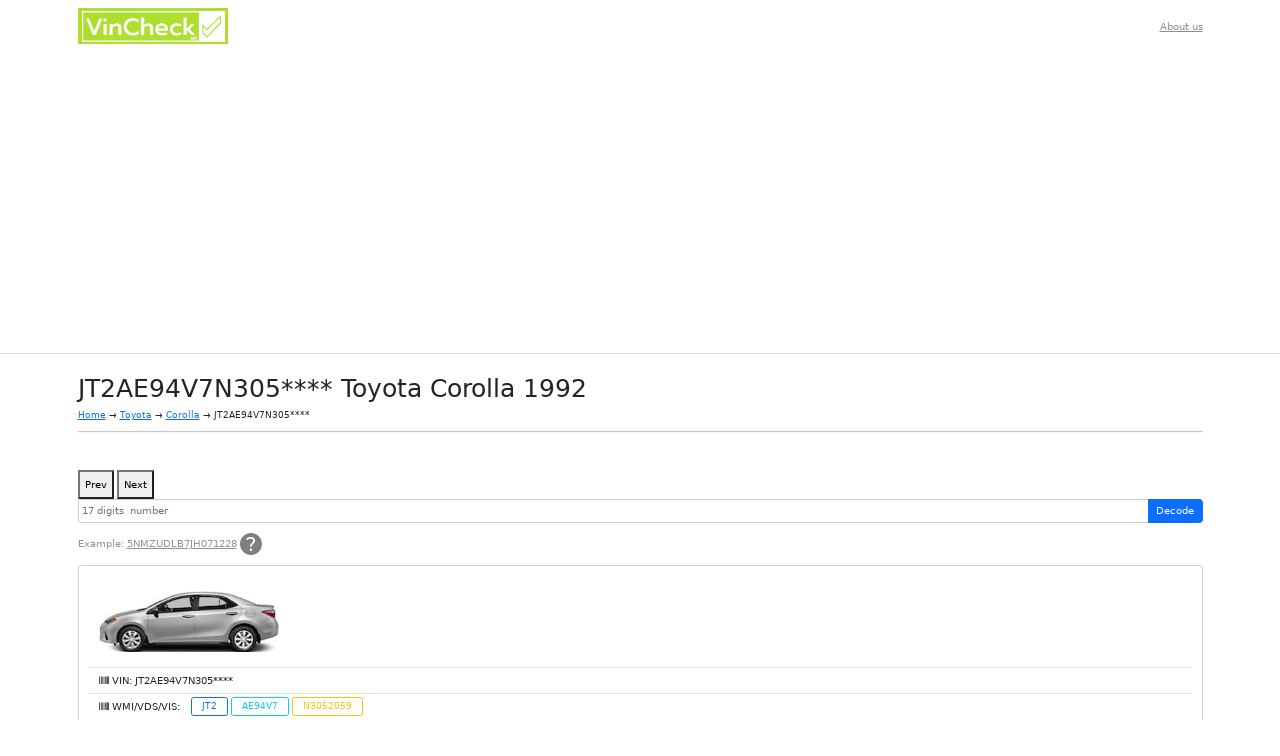

--- FILE ---
content_type: text/html; charset=UTF-8
request_url: https://vincheck.me/toyota/corolla/jt2ae94v7n3052059/
body_size: 9317
content:

<!DOCTYPE html>
<html lang="en-US">
<head>
<!-- Hotjar Tracking Code for Site 5074707 (name missing) -->
<script>
    (function(h,o,t,j,a,r){
        h.hj=h.hj||function(){(h.hj.q=h.hj.q||[]).push(arguments)};
        h._hjSettings={hjid:5074707,hjsv:6};
        a=o.getElementsByTagName('head')[0];
        r=o.createElement('script');r.async=1;
        r.src=t+h._hjSettings.hjid+j+h._hjSettings.hjsv;
        a.appendChild(r);
    })(window,document,'https://static.hotjar.com/c/hotjar-','.js?sv=');
</script>
<script async src="https://pagead2.googlesyndication.com/pagead/js/adsbygoogle.js?client=ca-pub-4162702590992263"
     crossorigin="anonymous"></script>
<meta charset="UTF-8">
<meta name="viewport" content="width=device-width, initial-scale=1">
<title>VIN JT2AE94V7N305**** lookup for Toyota Corolla 1992</title>
<link rel="stylesheet" type="text/css" href="https://vincheck.me/main.css">
<link rel='stylesheet' id='clean-content-style-css'  href='https://vincheck.me/wp-content/themes/clean-content/style.css?ver=14' type='text/css' media='all' />
<link rel="stylesheet" id="decovin-app-css" href="https://vincheck.me/wp-content/themes/clean-content/assets/css/app.css" type="text/css" media="all" />


<script src="/OwlCarousel/jquery.js"></script>
<!-- Global site tag (gtag.js) - Google Analytics -->
<script async src="https://www.googletagmanager.com/gtag/js?id=UA-125555879-1"></script>
<script>
  window.dataLayer = window.dataLayer || [];
  function gtag(){dataLayer.push(arguments);}
  gtag('js', new Date());

  gtag('config', 'UA-125555879-1');
</script>
	<link href="https://cdn.jsdelivr.net/npm/bootstrap@5.2.3/dist/css/bootstrap.min.css" rel="stylesheet" integrity="sha384-rbsA2VBKQhggwzxH7pPCaAqO46MgnOM80zW1RWuH61DGLwZJEdK2Kadq2F9CUG65" crossorigin="anonymous">
	<link rel="stylesheet" href="https://cdn.jsdelivr.net/npm/swiper@9/swiper-bundle.min.css">
	<script type="text/javascript" src="//code.jquery.com/jquery-3.3.1.min.js"></script>
	<script src="https://vincheck.me/rjyig.js"></script>
	<link rel="stylesheet" href="/wp-content/themes/clean-content/new/css/style.css?ver=1.0.12">
	<link rel="preconnect" href="https://fonts.googleapis.com">
	<link rel="preconnect" href="https://fonts.gstatic.com" crossorigin>
	<link href="https://fonts.googleapis.com/css2?family=Montserrat:wght@300;400;500;600;700;900&display=swap" rel="stylesheet">
      <script type="text/javascript" src="https://cdnjs.cloudflare.com/ajax/libs/twitter-bootstrap/4.3.1/js/bootstrap.bundle.min.js"></script>
	  <link rel="stylesheet" href="https://use.fontawesome.com/releases/v5.15.4/css/all.css">

</head>

<body class="post-template-default single single-post postid-35365 single-format-standard group-blog">
    <header class="single-page-header">
        <div class="container" style="float: none;">
            <div class="row">
                <nav class="navbar navbar-expand-lg pt8-8 pb8-8">
                    <div class="container-fluid">
                        <a class="navbar-brand fw-bold" href="https://vincheck.me/"><img src="https://vincheck.me/vincheck_logo.png" style="width: 150px;"></a>
                        <button class="navbar-toggler" type="button" data-bs-toggle="collapse" data-bs-target="#navbarSupportedContent" aria-controls="navbarSupportedContent" aria-expanded="false" aria-label="Toggle navigation">
                            <span class="navbar-toggler-icon"></span>
                        </button>
                        <div class="collapse navbar-collapse flex-row-reverse" id="navbarSupportedContent">
                            <div class="navbar-text"><ul id="menu-header_menu" class="navbar-nav me-auto mb-2 mb-lg-0 opacity-50"><li id="menu-item-529363" class="menu-item menu-item-type-post_type menu-item-object-page menu-item-529363"><a href="https://vincheck.me/about-us/">About us</a></li>
</ul></div>                        </div>
                    </div>
					

                </nav>
            </div>
        </div>
        <div class="border-bottom"></div>
    </header>
	<div id="page-single" class="hfeed site" style="margin-top: 20px; margin-bottom: 30px;">
		        

        	<div id="content" class="site-content">

	

		<div id="main" class="single-main one" role="main">
		
			<div id="single-post" class="page">
                <div class="container" style="float: none;">

                    

                        
<article id="post-35365" class="post-35365 post type-post status-publish format-standard hentry category-corolla tag-788 tag-acme-auto-wholesale">
	<header class="entry-header">
	    <h1 class="entry-title-css">JT2AE94V7N305**** Toyota Corolla 1992</h1>
        <!-- <div class="checkvinbanner hlink" data-href="" style="margin:2px auto;"><img src="https://vincheck.me/check_vin3.png" width="540" height="202"></div></a> -->
        			<div class="entry-meta">
                <a href=https://vincheck.me>Home</a> &rarr; <a href=https://vincheck.me/toyota/>Toyota</a> &rarr; <a href=https://vincheck.me/toyota/corolla/>Corolla</a> &rarr; JT2AE94V7N305****<hr>			</div><!-- .entry-meta -->
			</header><!-- .entry-header -->
		<div class="entry-content-css">
        
        	
        	
            <script src="https://vincheck.me/siemajs/siema.min.js"></script>

            <div class="siema">
                <div><img data-src="//img.vast.com/320x240/-8108978390042688584" src="//img.vast.com/320x240/-8108978390042688584"></div><div><img data-src="//img.vast.com/320x240/-8108978390042688584_2" src="//img.vast.com/320x240/-8108978390042688584_2"></div><div><img data-src="//img.vast.com/320x240/-8108978390042688584_3" src="//img.vast.com/320x240/-8108978390042688584_3"></div><div><img data-src="//img.vast.com/320x240/-8108978390042688584_4" src="//img.vast.com/320x240/-8108978390042688584_4"></div><div><img data-src="//img.vast.com/320x240/-8108978390042688584_5" src="//img.vast.com/320x240/-8108978390042688584_5"></div>            </div>

            <button class="prev" style="color: black;">Prev</button>
            <button class="next" style="color: black;">Next</button>

            <script>
            const mySiema = new Siema();
            const prev = document.querySelector('.prev');
            const next = document.querySelector('.next');

            prev.addEventListener('click', () => mySiema.prev());
            next.addEventListener('click', () => mySiema.next());
            </script>
        
        <!--noindex-->
        <div class="row">
            <!-- <div class="col-lg-8 col-md-12 col-sm-12"> -->
            <div class="col-12">
                <!-- <div id="vin_form_ad"></div> -->
                <div class="row">
                    <!-- <div class="col-sm-9"> -->
                    <div class="col-12">
                        <style>
                        .input-group.mb15 .form-control.flex-grow-1 {
                            flex-grow: 1;
                        }
                        </style>
                    
                        <form target="_blank" class="form-inline" action="/vin_search.php">
                            <div class="input-group mb15 w-100">
                                <input name="vin" type="text" class="form-control border-r12 flex-grow-1" id="exampleInputName2" placeholder="17 digits  number">
                                <button type="submit" class="btn btn-primary border-r12 blue blue-background">Decode <span class="glyphicon glyphicon-search"></span></button>
                            </div>
                        </form>	
                        	  
                                
                        <p class="fwsemibold"><span class="opacity-50">Example:</span> <span class="text-decoration-underline opacity-50">5NMZUDLB7JH071228</span>
                            <a href="#where-find-vin-number"><svg class="mt-minus2 ts-toggle" data-bs-placement="bottom" width="22" height="22" viewBox="0 0 22 22" fill="none" xmlns="http://www.w3.org/2000/svg">
                                <circle cx="11" cy="11" r="11" fill="black" fill-opacity="0.5"></circle>
                                <path d="M9.97379 13.549C9.97379 13.0392 10.0524 12.5948 10.2097 12.2157C10.3669 11.8366 10.5605 11.4967 10.7903 11.1961C11.0323 10.8954 11.2923 10.6209 11.5706 10.3725C11.8488 10.1111 12.1089 9.85621 12.3508 9.60784C12.5927 9.3464 12.7863 9.07189 12.9315 8.78431C13.0887 8.49673 13.1673 8.1634 13.1673 7.78431C13.1673 7.15686 12.9375 6.64706 12.4778 6.2549C12.0181 5.86274 11.3831 5.66667 10.5726 5.66667C9.84677 5.66667 9.21774 5.79738 8.68548 6.05882C8.15323 6.32026 7.6996 6.70588 7.3246 7.21569L6 6.19608C6.50806 5.50327 7.15524 4.96732 7.94153 4.58823C8.72782 4.19608 9.64718 4 10.6996 4C11.5706 4 12.3266 4.14379 12.9677 4.43137C13.6089 4.70588 14.1048 5.10457 14.4556 5.62745C14.8185 6.13725 15 6.75817 15 7.4902C15 8.03922 14.9214 8.5098 14.7641 8.90196C14.6069 9.29412 14.4073 9.64052 14.1653 9.94118C13.9234 10.2418 13.6633 10.5229 13.3851 10.7843C13.119 11.0458 12.8649 11.3072 12.623 11.5686C12.381 11.8301 12.1815 12.1176 12.0242 12.4314C11.8669 12.7451 11.7883 13.1176 11.7883 13.549H9.97379ZM10.8992 18C10.5605 18 10.2762 17.8758 10.0464 17.6275C9.82863 17.3791 9.71976 17.085 9.71976 16.7451C9.71976 16.3791 9.82863 16.0784 10.0464 15.8431C10.2762 15.6078 10.5605 15.4902 10.8992 15.4902C11.2379 15.4902 11.5161 15.6078 11.7339 15.8431C11.9516 16.0784 12.0605 16.3791 12.0605 16.7451C12.0605 17.085 11.9516 17.3791 11.7339 17.6275C11.5161 17.8758 11.2379 18 10.8992 18Z" fill="white"></path>
                            </svg></a>
                        </p>
                    </div>
                </div>
            </div>
        </div>
        <!--/noindex-->

        

        <div class="card w-100">
            <div class="card-body">
                <ul class="list-group list-group-flush">
                    <li class="list-group-item"><img width="180" height="58" src="https://vincheck.me/new_models/images/Toyota/Corolla/COROLLA.jpg" alt=""></li>                    <li class="list-group-item"><i class="fas fa-barcode"></i> VIN: JT2AE94V7N305****</li>
                                            <li class="list-group-item list-group-item-vin-detailed"><i class="fas fa-barcode"></i> WMI/VDS/VIS:
                            <span class="vin-detailed">
                                 <span class="btn btn-sm btn-outline-primary">JT2</span> <span class="btn btn-sm btn-outline-info">AE94V7</span> <span class="btn btn-sm btn-outline-warning">N3052059</span>                            </span>
                        </li>
                                        <li class="list-group-item"><i class="fas fa-car"></i> Vehicle: Deluxe 4dr Wagon AWD</li>
                    </li>
                    <li class="list-group-item"><div class="panel panel-danger"> <div class="panel-heading"> <span class="panel-title"><i class="fas fa-tag"></i> Estimated price: $3,500</span> </div> <div class="panel-body">This price is INF percent  higher than the fair price.</div> </div></li>                     
                    </li>
                    </li>
                    </li>
                    <li><i class="fas fa-car-side"></i> Car: Used 1992 Toyota Corolla</li>
                    <li class="list-group-item"><i class="fas fa-tachometer-alt"></i> MPG: 19 city</li>
                    <li class="list-group-item"><i class="fas fa-info-circle"></i> Model: Corolla</li>
                    <li class="list-group-item"><i class="fas fa-palette"></i> Interior Color: Unknown</li>
                    </li>
                    <li class="list-group-item"><i class="fas fa-store"></i> Dealer: Super White</li>
                    <li class="list-group-item"><i class="fas fa-flag"></i> Brand: Toyota</li>
                    <li class="list-group-item"><i class="fas fa-road"></i> Mileage: 223,077 miles</li>
                    </li>	
                    </li>	
                </ul>
            </div>
        </div>
	

	
	
	
	<script async src="https://pagead2.googlesyndication.com/pagead/js/adsbygoogle.js?client=ca-pub-4162702590992263"
     crossorigin="anonymous"></script>
<!-- Vincheckme - Single -->
<ins class="adsbygoogle"
     style="display:block"
     data-ad-client="ca-pub-4162702590992263"
     data-ad-slot="3807546393"
     data-ad-format="auto"
     data-full-width-responsive="true"></ins>
<script>
     (adsbygoogle = window.adsbygoogle || []).push({});
</script>
            <p>Ownership Cost for 1992 Toyota Corolla Deluxe</p>
        <p>Estimated: $22494 over the next 5 years</p>
        <div class="table-responsive">
            <table class="table table-bordered table-sm">
                <thead>
                    <tr>
                        <th></th>
                        <th>Year 1</th>
                        <th>Year 2</th>
                        <th>Year 3</th>
                        <th>Year 4</th>
                        <th>Year 5</th>
                        <th>Total</th>
                    </tr>
                </thead>
                <tbody>
                    <tr>
                        <td>Depreciation</td>
                        <td id="va_oc_depreciation1">$984</td>
                        <td id="va_oc_depreciation2">$472</td>
                        <td id="va_oc_depreciation3">$413</td>
                        <td id="va_oc_depreciation4">$374</td>
                        <td id="va_oc_depreciation5">$335</td>
                        <td id="va_oc_depreciation_total">$2578</td> 
                    </tr>
                    <tr>
                        <td>Insurance</td>
                        <td id="va_oc_insurance1">$1451</td>
                        <td id="va_oc_insurance2">$1502</td>
                        <td id="va_oc_insurance3">$1554</td>
                        <td id="va_oc_insurance4">$1609</td>
                        <td id="va_oc_insurance5">$1665</td>
                        <td id="va_oc_insurance_total">$7781</td>
                    </tr>
                    <tr>
                        <td>Fuel</td>
                        <td id="va_oc_fuel1">$1592</td>
                        <td id="va_oc_fuel2">$1640</td>
                        <td id="va_oc_fuel3">$1697</td>
                        <td id="va_oc_fuel4">$1765</td>
                        <td id="va_oc_fuel5">$1844</td>
                        <td id="va_oc_fuel_total">$8538</td>
                    </tr>
                    <tr>
                        <td>Maintenance</td>
                        <td id="va_oc_maintenance1">$40</td>
                        <td id="va_oc_maintenance2">$253</td>
                        <td id="va_oc_maintenance3">$137</td>
                        <td id="va_oc_maintenance4">$225</td>
                        <td id="va_oc_maintenance5">$1038</td>
                        <td id="va_oc_maintenance_total">$1693</td>
                    </tr>
                    <tr> 
                        <td>Repairs</td>
                        <td id="va_oc_repairs1">$91</td>
                        <td id="va_oc_repairs2">$323</td>
                        <td id="va_oc_repairs3">$353</td>
                        <td id="va_oc_repairs4">$487</td>
                        <td id="va_oc_repairs5">$612</td>
                        <td id="va_oc_repairs_total">$1866</td>
                    </tr>
                    <tr>
                        <td>Taxes &amp; Fees</td>
                        <td id="va_oc_fees1">$24</td>
                        <td id="va_oc_fees2">$24</td>
                        <td id="va_oc_fees3">$24</td>
                        <td id="va_oc_fees4">$24</td>
                        <td id="va_oc_fees5">$24</td>
                        <td id="va_oc_fees_total">$36</td>
                    </tr>
                    <tr class="va_oc_data_table_lastrow">
                        <td>Total Ownership Costs</td>
                        <td id="va_oc_ownershipcost1">$4182</td>
                        <td id="va_oc_ownershipcost2">$4193</td>
                        <td id="va_oc_ownershipcost3">$4158</td>
                        <td id="va_oc_ownershipcost4">$4462</td>
                        <td id="va_oc_ownershipcost5">$5498</td>
                        <td id="va_oc_ownershipcost_total">$22494</td>
                    </tr>
                </tbody>
            </table>
        </div>

        <div class="single-container single-nhtsa bg-light border-r12 mt-3">
        <ul class="p-3 list-unstyled">
            <li class='border-bottom pb-2 pt-2 px-2 mb-0'> Air Bag Loc Front: 1st Row (Driver & Passenger)</li><li class='border-bottom pb-2 pt-2 px-2 mb-0'> Body Class: Wagon</li><li class='border-bottom pb-2 pt-2 px-2 mb-0'> Displacement CC: 1600.0</li><li class='border-bottom pb-2 pt-2 px-2 mb-0'> Displacement CI: 97.63799055157</li><li class='border-bottom pb-2 pt-2 px-2 mb-0'> Displacement L: 1.6</li><li class='border-bottom pb-2 pt-2 px-2 mb-0'> Doors: 5</li><li class='border-bottom pb-2 pt-2 px-2 mb-0'> Drive Type: 4WD/4-Wheel Drive/4x4</li><li class='border-bottom pb-2 pt-2 px-2 mb-0'> Engine Configuration: In-Line</li><li class='border-bottom pb-2 pt-2 px-2 mb-0'> Engine Cylinders: 4</li><li class='border-bottom pb-2 pt-2 px-2 mb-0'> Engine HP: 102</li><li class='border-bottom pb-2 pt-2 px-2 mb-0'> Engine KW: 76.0614</li><li class='border-bottom pb-2 pt-2 px-2 mb-0'> Engine Model: 4A</li><li class='border-bottom pb-2 pt-2 px-2 mb-0'> Fuel Type Primary: Gasoline</li><li class='border-bottom pb-2 pt-2 px-2 mb-0'> Make: TOYOTA</li><li class='border-bottom pb-2 pt-2 px-2 mb-0'> Manufacturer: TOYOTA MOTOR CORPORATION</li><li class='border-bottom pb-2 pt-2 px-2 mb-0'> Manufacturer Id: 1057</li><li class='border-bottom pb-2 pt-2 px-2 mb-0'> Model: Corolla</li><li class='border-bottom pb-2 pt-2 px-2 mb-0'> Model Year: 1992</li><li class='border-bottom pb-2 pt-2 px-2 mb-0'> Other Engine Info: Electronic Fuel Injection</li><li class='border-bottom pb-2 pt-2 px-2 mb-0'> Other Restraint System Info: Passive seat belt</li><li class='border-bottom pb-2 pt-2 px-2 mb-0'> Plant Country: Japan</li><li class='border-bottom pb-2 pt-2 px-2 mb-0'> Series: DELUXE</li><li class='border-bottom pb-2 pt-2 px-2 mb-0'> Vehicle Type: PASSENGER CAR</li>        
        </ul>
    </div>

    <div class="single-charts mt-4 mt-xl-5 mb-4">
    <div class="row">
        <div class="col-12 col-xl-6">
            <div id="ownershipcost" class="mb-4" data-post-id="35365"></div>
        </div>
        <div class="col-12 col-xl-6">
            <div id="marketValue" data-post-id="35365"></div>
        </div>
    </div>
</div>
<div class="single-safety-ratings my-5">
                    <div class="tab-pane fade show active" id="tab-0-content" role="tabpanel" aria-labelledby="tab-0-tab">
            <div class="row">
                
                <div class="col-md-8">
                    <h2 class="mb-3">1992 Toyota Corolla 4-DR. Safety Ratings</h2>
                                        <ul class="list-group">
                                                                                    <li class="list-group-item "><strong>Make:</strong>
                                    TOYOTA                                </li>
                                                                                                                <li class="list-group-item "><strong>Model:</strong>
                                    COROLLA                                </li>
                                                                                                                <li class="list-group-item "><strong>Model Year:</strong>
                                    1992                                </li>
                                                                                                                <li class="list-group-item "><strong>Overall Rating:</strong>
                                    Not Rated                                </li>
                                                                                                                <li class="list-group-item "><strong>Recalls Count:</strong>
                                    2                                </li>
                                                                                                                <li class="list-group-item "><strong>Complaints Count:</strong>
                                    106                                </li>
                                                                                                                                                                    <li class="list-group-item "><strong>Rollover Rating:</strong>
                                    Not Rated                                </li>
                                                                                                                <li class="list-group-item "><strong>Rollover Rating 2:</strong>
                                    Not Rated                                </li>
                                                                                                                                                                                                                        <li class="list-group-item "><strong>Side Pole Crash Rating:</strong>
                                    Not Rated                                </li>
                                                                                                                                                                    <li class="list-group-item  d-none safety-li"><strong>Overall Side Crash Rating:</strong>
                                    Not Rated                                </li>
                                                                                                                <li class="list-group-item  d-none safety-li"><strong>Overall Front Crash Rating:</strong>
                                    Not Rated                                </li>
                                                                                                                <li class="list-group-item  d-none safety-li"><strong>NHTSA Lane Departure Warning:</strong>
                                    No                                </li>
                                                                                                                <li class="list-group-item  d-none safety-li"><strong>Side Crash Driverside Rating:</strong>
                                    Not Rated                                </li>
                                                                                                                <li class="list-group-item  d-none safety-li"><strong>Side Barrier Rating Overall:</strong>
                                    Not Rated                                </li>
                                                                                                                <li class="list-group-item  d-none safety-li"><strong>Front Crash Driverside Rating:</strong>
                                    <i class="fas fa-star text-warning"></i><i class="fas fa-star text-warning"></i><i class="far fa-star text-warning"></i><i class="far fa-star text-warning"></i><i class="far fa-star text-warning"></i>                                </li>
                                                                                                                <li class="list-group-item  d-none safety-li"><strong>NHTSA Forward Collision Warning:</strong>
                                    No                                </li>
                                                                                                                <li class="list-group-item  d-none safety-li"><strong>Side Crash Passengerside Rating:</strong>
                                    Not Rated                                </li>
                                                                                                                                                                    <li class="list-group-item  d-none safety-li"><strong>NHTSA Electronic Stability Control:</strong>
                                    No                                </li>
                                                                                                                <li class="list-group-item  d-none safety-li"><strong>Combined Side Barrier and Pole Rating Rear:</strong>
                                    Not Rated                                </li>
                                                                                                                <li class="list-group-item  d-none safety-li"><strong>Combined Side Barrier and Pole Rating Front:</strong>
                                    Not Rated                                </li>
                                                                        </ul>
                                            <a href="#" class="btn btn-primary mt-3 js-safety-show-more" data-show="Show more" data-hide="Hide more">Show more</a>
                                    </div>
            </div>

                    </div>

            </div>    
        <div class="checkmyvin-rec-count my-5">
            <div class="bg-gray-100 align-items-center">
                <h2 class="mb-3">1992 TOYOTA Corolla (JT2AE94V7N3052059) Auction Records</h2>
                <ul class="list-group mb-3">
                                            <li class="list-group-item">Autocheck Records: 16</li>
                                                                <li class="list-group-item">Carfax Records: 17</li>
                    
                                    </ul>

                            </div>
        </div>
    
    <div style="overflow-x: scroll;"><table class="table table-bordered table-sm" style="min-height: 300px";>
            <thead class="thead-light">
            <tr>
            <td>Model year</td>
            <td>COMPONENT</td>
            <td>Complaint</td>
            </tr>
            </thead>
            <tbody><tr>
        <td>2006</td>
        <td>STRUCTURE:BODY</td>
        <td>RUST ON BODY OF 2006 COROLLA. LOCATION BY REAR WINDOW EDGE. FOUND 3 DAYS AFTER PURCHASE. RETURNED TO DEALER FOR REPAIRS 3 TIMES. RUST RETURNED. DEALER WOULD NOT GIVE ME ANY MORE RECEIPTS FOR REPAIR AND DESCRIPTION OF DEFECT AFTER THE FIRST VISIT. CAR HESITATES WHEN STARTING MOSTLY IN COLD WEATHER. SOUNDS LIKIE THE STARTER IS BAD.*AK</td>
        </tr><tr>
            <td>1992</td>
            <td>ENGINE AND ENGINE COOLING:COOLING SYSTEM</td>
            <td>DOOR HANDLE ASSEMBLY ON THE INSIDE OF THE VEHICLE MALFUNCTIONED. PASSENGERS WERE UNABLE TO EXIT  VEHICLE.  ALSO, VEHICLE OVERHEATED AND A UNDETERMINED PROBLEM OCCURRED WITHIN  TRANSMISSION.  PLEASE GIVE ANY FURTHER DETAILS.*AK</td>
            </tr></tbody></table></div>	

    <br>
    <p>Vehicle identification numbers:</p>
	
	<div class="vin-list" style="height: 200px; overflow-y: scroll;" >
        <ul>
        <li>JT2AE94V7N3050005</li><li>JT2AE94V7N3050019</li><li>JT2AE94V7N3050022</li><li>JT2AE94V7N3050036</li><li>JT2AE94V7N3050053</li><li>JT2AE94V7N3050067</li><li>JT2AE94V7N3050070</li><li>JT2AE94V7N3050084</li><li>JT2AE94V7N3050098</li><li>JT2AE94V7N3050103</li><li>JT2AE94V7N3050117</li><li>JT2AE94V7N3050120</li><li>JT2AE94V7N3050134</li><li>JT2AE94V7N3050148</li><li>JT2AE94V7N3050151</li><li>JT2AE94V7N3050165</li><li>JT2AE94V7N3050179</li><li>JT2AE94V7N3050182</li><li>JT2AE94V7N3050196</li><li>JT2AE94V7N3050201</li><li>JT2AE94V7N3050215</li><li>JT2AE94V7N3050229</li><li>JT2AE94V7N3050232</li><li>JT2AE94V7N3050246</li><li>JT2AE94V7N3050263</li><li>JT2AE94V7N3050277</li><li>JT2AE94V7N3050280</li><li>JT2AE94V7N3050294</li><li>JT2AE94V7N3050313</li><li>JT2AE94V7N3050327</li><li>JT2AE94V7N3050330</li><li>JT2AE94V7N3050344</li><li>JT2AE94V7N3050358</li><li>JT2AE94V7N3050361</li><li>JT2AE94V7N3050375</li><li>JT2AE94V7N3050389</li><li>JT2AE94V7N3050392</li><li>JT2AE94V7N3050408</li><li>JT2AE94V7N3050411</li><li>JT2AE94V7N3050425</li><li>JT2AE94V7N3050439</li><li>JT2AE94V7N3050442</li><li>JT2AE94V7N3050456</li><li>JT2AE94V7N3050473</li><li>JT2AE94V7N3050487</li><li>JT2AE94V7N3050490</li><li>JT2AE94V7N3050506</li><li>JT2AE94V7N3050523</li><li>JT2AE94V7N3050537</li><li>JT2AE94V7N3050540</li><li>JT2AE94V7N3050554</li><li>JT2AE94V7N3050568</li><li>JT2AE94V7N3050571</li><li>JT2AE94V7N3050585</li><li>JT2AE94V7N3050599</li><li>JT2AE94V7N3050604</li><li>JT2AE94V7N3050618</li><li>JT2AE94V7N3050621</li><li>JT2AE94V7N3050635</li><li>JT2AE94V7N3050649</li><li>JT2AE94V7N3050652</li><li>JT2AE94V7N3050666</li><li>JT2AE94V7N3050683</li><li>JT2AE94V7N3050697</li><li>JT2AE94V7N3050702</li><li>JT2AE94V7N3050716</li><li>JT2AE94V7N3050733</li><li>JT2AE94V7N3050747</li><li>JT2AE94V7N3050750</li><li>JT2AE94V7N3050764</li><li>JT2AE94V7N3050778</li><li>JT2AE94V7N3050781</li><li>JT2AE94V7N3050795</li><li>JT2AE94V7N3050800</li><li>JT2AE94V7N3050814</li><li>JT2AE94V7N3050828</li><li>JT2AE94V7N3050831</li><li>JT2AE94V7N3050845</li><li>JT2AE94V7N3050859</li><li>JT2AE94V7N3050862</li><li>JT2AE94V7N3050876</li><li>JT2AE94V7N3050893</li><li>JT2AE94V7N3050909</li><li>JT2AE94V7N3050912</li><li>JT2AE94V7N3050926</li><li>JT2AE94V7N3050943</li><li>JT2AE94V7N3050957</li><li>JT2AE94V7N3050960</li><li>JT2AE94V7N3050974</li><li>JT2AE94V7N3050988</li><li>JT2AE94V7N3050991</li><li>JT2AE94V7N3051008</li><li>JT2AE94V7N3051011</li><li>JT2AE94V7N3051025</li><li>JT2AE94V7N3051039</li><li>JT2AE94V7N3051042</li><li>JT2AE94V7N3051056</li><li>JT2AE94V7N3051073</li><li>JT2AE94V7N3051087</li><li>JT2AE94V7N3051090</li><li>JT2AE94V7N3051106</li><li>JT2AE94V7N3051123</li><li>JT2AE94V7N3051137</li><li>JT2AE94V7N3051140</li><li>JT2AE94V7N3051154</li><li>JT2AE94V7N3051168</li><li>JT2AE94V7N3051171</li><li>JT2AE94V7N3051185</li><li>JT2AE94V7N3051199</li><li>JT2AE94V7N3051204</li><li>JT2AE94V7N3051218</li><li>JT2AE94V7N3051221</li><li>JT2AE94V7N3051235</li><li>JT2AE94V7N3051249</li><li>JT2AE94V7N3051252</li><li>JT2AE94V7N3051266</li><li>JT2AE94V7N3051283</li><li>JT2AE94V7N3051297</li><li>JT2AE94V7N3051302</li><li>JT2AE94V7N3051316</li><li>JT2AE94V7N3051333</li><li>JT2AE94V7N3051347</li><li>JT2AE94V7N3051350</li><li>JT2AE94V7N3051364</li><li>JT2AE94V7N3051378</li><li>JT2AE94V7N3051381</li><li>JT2AE94V7N3051395</li><li>JT2AE94V7N3051400</li><li>JT2AE94V7N3051414</li><li>JT2AE94V7N3051428</li><li>JT2AE94V7N3051431</li><li>JT2AE94V7N3051445</li><li>JT2AE94V7N3051459</li><li>JT2AE94V7N3051462</li><li>JT2AE94V7N3051476</li><li>JT2AE94V7N3051493</li><li>JT2AE94V7N3051509</li><li>JT2AE94V7N3051512</li><li>JT2AE94V7N3051526</li><li>JT2AE94V7N3051543</li><li>JT2AE94V7N3051557</li><li>JT2AE94V7N3051560</li><li>JT2AE94V7N3051574</li><li>JT2AE94V7N3051588</li><li>JT2AE94V7N3051591</li><li>JT2AE94V7N3051607</li><li>JT2AE94V7N3051610</li><li>JT2AE94V7N3051624</li><li>JT2AE94V7N3051638</li><li>JT2AE94V7N3051641</li><li>JT2AE94V7N3051655</li><li>JT2AE94V7N3051669</li><li>JT2AE94V7N3051672</li><li>JT2AE94V7N3051686</li><li>JT2AE94V7N3051705</li><li>JT2AE94V7N3051719</li><li>JT2AE94V7N3051722</li><li>JT2AE94V7N3051736</li><li>JT2AE94V7N3051753</li><li>JT2AE94V7N3051767</li><li>JT2AE94V7N3051770</li><li>JT2AE94V7N3051784</li><li>JT2AE94V7N3051798</li><li>JT2AE94V7N3051803</li><li>JT2AE94V7N3051817</li><li>JT2AE94V7N3051820</li><li>JT2AE94V7N3051834</li><li>JT2AE94V7N3051848</li><li>JT2AE94V7N3051851</li><li>JT2AE94V7N3051865</li><li>JT2AE94V7N3051879</li><li>JT2AE94V7N3051882</li><li>JT2AE94V7N3051896</li><li>JT2AE94V7N3051901</li><li>JT2AE94V7N3051915</li><li>JT2AE94V7N3051929</li><li>JT2AE94V7N3051932</li><li>JT2AE94V7N3051946</li><li>JT2AE94V7N3051963</li><li>JT2AE94V7N3051977</li><li>JT2AE94V7N3051980</li><li>JT2AE94V7N3051994</li><li>JT2AE94V7N3052000</li><li>JT2AE94V7N3052014</li><li>JT2AE94V7N3052028</li><li>JT2AE94V7N3052031</li><li>JT2AE94V7N3052045</li><li>JT2AE94V7N3052059</li><li>JT2AE94V7N3052062</li><li>JT2AE94V7N3052076</li><li>JT2AE94V7N3052093</li><li>JT2AE94V7N3052109</li><li>JT2AE94V7N3052112</li><li>JT2AE94V7N3052126</li><li>JT2AE94V7N3052143</li><li>JT2AE94V7N3052157</li><li>JT2AE94V7N3052160</li><li>JT2AE94V7N3052174</li><li>JT2AE94V7N3052188</li><li>JT2AE94V7N3052191</li><li>JT2AE94V7N3052207</li><li>JT2AE94V7N3052210</li><li>JT2AE94V7N3052224</li><li>JT2AE94V7N3052238</li><li>JT2AE94V7N3052241</li><li>JT2AE94V7N3052255</li><li>JT2AE94V7N3052269</li><li>JT2AE94V7N3052272</li><li>JT2AE94V7N3052286</li><li>JT2AE94V7N3052305</li><li>JT2AE94V7N3052319</li><li>JT2AE94V7N3052322</li><li>JT2AE94V7N3052336</li><li>JT2AE94V7N3052353</li><li>JT2AE94V7N3052367</li><li>JT2AE94V7N3052370</li><li>JT2AE94V7N3052384</li><li>JT2AE94V7N3052398</li><li>JT2AE94V7N3052403</li><li>JT2AE94V7N3052417</li><li>JT2AE94V7N3052420</li><li>JT2AE94V7N3052434</li><li>JT2AE94V7N3052448</li><li>JT2AE94V7N3052451</li><li>JT2AE94V7N3052465</li><li>JT2AE94V7N3052479</li><li>JT2AE94V7N3052482</li><li>JT2AE94V7N3052496</li><li>JT2AE94V7N3052501</li><li>JT2AE94V7N3052515</li><li>JT2AE94V7N3052529</li><li>JT2AE94V7N3052532</li><li>JT2AE94V7N3052546</li><li>JT2AE94V7N3052563</li><li>JT2AE94V7N3052577</li><li>JT2AE94V7N3052580</li><li>JT2AE94V7N3052594</li><li>JT2AE94V7N3052613</li><li>JT2AE94V7N3052627</li><li>JT2AE94V7N3052630</li><li>JT2AE94V7N3052644</li><li>JT2AE94V7N3052658</li><li>JT2AE94V7N3052661</li><li>JT2AE94V7N3052675</li><li>JT2AE94V7N3052689</li><li>JT2AE94V7N3052692</li><li>JT2AE94V7N3052708</li><li>JT2AE94V7N3052711</li><li>JT2AE94V7N3052725</li><li>JT2AE94V7N3052739</li><li>JT2AE94V7N3052742</li><li>JT2AE94V7N3052756</li><li>JT2AE94V7N3052773</li><li>JT2AE94V7N3052787</li><li>JT2AE94V7N3052790</li><li>JT2AE94V7N3052806</li><li>JT2AE94V7N3052823</li><li>JT2AE94V7N3052837</li><li>JT2AE94V7N3052840</li><li>JT2AE94V7N3052854</li><li>JT2AE94V7N3052868</li><li>JT2AE94V7N3052871</li><li>JT2AE94V7N3052885</li><li>JT2AE94V7N3052899</li><li>JT2AE94V7N3052904</li><li>JT2AE94V7N3052918</li><li>JT2AE94V7N3052921</li><li>JT2AE94V7N3052935</li><li>JT2AE94V7N3052949</li><li>JT2AE94V7N3052952</li><li>JT2AE94V7N3052966</li><li>JT2AE94V7N3052983</li><li>JT2AE94V7N3052997</li><li>JT2AE94V7N3053003</li><li>JT2AE94V7N3053017</li><li>JT2AE94V7N3053020</li><li>JT2AE94V7N3053034</li><li>JT2AE94V7N3053048</li><li>JT2AE94V7N3053051</li><li>JT2AE94V7N3053065</li><li>JT2AE94V7N3053079</li><li>JT2AE94V7N3053082</li><li>JT2AE94V7N3053096</li><li>JT2AE94V7N3053101</li><li>JT2AE94V7N3053115</li><li>JT2AE94V7N3053129</li><li>JT2AE94V7N3053132</li><li>JT2AE94V7N3053146</li><li>JT2AE94V7N3053163</li><li>JT2AE94V7N3053177</li><li>JT2AE94V7N3053180</li><li>JT2AE94V7N3053194</li><li>JT2AE94V7N3053213</li><li>JT2AE94V7N3053227</li><li>JT2AE94V7N3053230</li><li>JT2AE94V7N3053244</li><li>JT2AE94V7N3053258</li><li>JT2AE94V7N3053261</li><li>JT2AE94V7N3053275</li><li>JT2AE94V7N3053289</li><li>JT2AE94V7N3053292</li><li>JT2AE94V7N3053308</li><li>JT2AE94V7N3053311</li><li>JT2AE94V7N3053325</li><li>JT2AE94V7N3053339</li><li>JT2AE94V7N3053342</li><li>JT2AE94V7N3053356</li><li>JT2AE94V7N3053373</li><li>JT2AE94V7N3053387</li><li>JT2AE94V7N3053390</li><li>JT2AE94V7N3053406</li><li>JT2AE94V7N3053423</li><li>JT2AE94V7N3053437</li><li>JT2AE94V7N3053440</li><li>JT2AE94V7N3053454</li><li>JT2AE94V7N3053468</li><li>JT2AE94V7N3053471</li><li>JT2AE94V7N3053485</li><li>JT2AE94V7N3053499</li><li>JT2AE94V7N3053504</li><li>JT2AE94V7N3053518</li><li>JT2AE94V7N3053521</li><li>JT2AE94V7N3053535</li><li>JT2AE94V7N3053549</li><li>JT2AE94V7N3053552</li><li>JT2AE94V7N3053566</li><li>JT2AE94V7N3053583</li><li>JT2AE94V7N3053597</li><li>JT2AE94V7N3053602</li><li>JT2AE94V7N3053616</li><li>JT2AE94V7N3053633</li><li>JT2AE94V7N3053647</li><li>JT2AE94V7N3053650</li><li>JT2AE94V7N3053664</li><li>JT2AE94V7N3053678</li><li>JT2AE94V7N3053681</li><li>JT2AE94V7N3053695</li><li>JT2AE94V7N3053700</li><li>JT2AE94V7N3053714</li><li>JT2AE94V7N3053728</li><li>JT2AE94V7N3053731</li><li>JT2AE94V7N3053745</li><li>JT2AE94V7N3053759</li><li>JT2AE94V7N3053762</li><li>JT2AE94V7N3053776</li><li>JT2AE94V7N3053793</li><li>JT2AE94V7N3053809</li><li>JT2AE94V7N3053812</li><li>JT2AE94V7N3053826</li><li>JT2AE94V7N3053843</li><li>JT2AE94V7N3053857</li><li>JT2AE94V7N3053860</li><li>JT2AE94V7N3053874</li><li>JT2AE94V7N3053888</li><li>JT2AE94V7N3053891</li><li>JT2AE94V7N3053907</li><li>JT2AE94V7N3053910</li><li>JT2AE94V7N3053924</li><li>JT2AE94V7N3053938</li><li>JT2AE94V7N3053941</li><li>JT2AE94V7N3053955</li><li>JT2AE94V7N3053969</li><li>JT2AE94V7N3053972</li><li>JT2AE94V7N3053986</li><li>JT2AE94V7N3054006</li><li>JT2AE94V7N3054023</li><li>JT2AE94V7N3054037</li><li>JT2AE94V7N3054040</li><li>JT2AE94V7N3054054</li><li>JT2AE94V7N3054068</li><li>JT2AE94V7N3054071</li><li>JT2AE94V7N3054085</li><li>JT2AE94V7N3054099</li><li>JT2AE94V7N3054104</li><li>JT2AE94V7N3054118</li><li>JT2AE94V7N3054121</li><li>JT2AE94V7N3054135</li><li>JT2AE94V7N3054149</li><li>JT2AE94V7N3054152</li><li>JT2AE94V7N3054166</li><li>JT2AE94V7N3054183</li><li>JT2AE94V7N3054197</li><li>JT2AE94V7N3054202</li><li>JT2AE94V7N3054216</li><li>JT2AE94V7N3054233</li><li>JT2AE94V7N3054247</li><li>JT2AE94V7N3054250</li><li>JT2AE94V7N3054264</li><li>JT2AE94V7N3054278</li><li>JT2AE94V7N3054281</li><li>JT2AE94V7N3054295</li><li>JT2AE94V7N3054300</li><li>JT2AE94V7N3054314</li><li>JT2AE94V7N3054328</li><li>JT2AE94V7N3054331</li><li>JT2AE94V7N3054345</li><li>JT2AE94V7N3054359</li><li>JT2AE94V7N3054362</li><li>JT2AE94V7N3054376</li><li>JT2AE94V7N3054393</li><li>JT2AE94V7N3054409</li><li>JT2AE94V7N3054412</li><li>JT2AE94V7N3054426</li><li>JT2AE94V7N3054443</li><li>JT2AE94V7N3054457</li><li>JT2AE94V7N3054460</li><li>JT2AE94V7N3054474</li><li>JT2AE94V7N3054488</li><li>JT2AE94V7N3054491</li><li>JT2AE94V7N3054507</li><li>JT2AE94V7N3054510</li><li>JT2AE94V7N3054524</li><li>JT2AE94V7N3054538</li><li>JT2AE94V7N3054541</li><li>JT2AE94V7N3054555</li><li>JT2AE94V7N3054569</li><li>JT2AE94V7N3054572</li><li>JT2AE94V7N3054586</li><li>JT2AE94V7N3054605</li><li>JT2AE94V7N3054619</li><li>JT2AE94V7N3054622</li><li>JT2AE94V7N3054636</li><li>JT2AE94V7N3054653</li><li>JT2AE94V7N3054667</li><li>JT2AE94V7N3054670</li><li>JT2AE94V7N3054684</li><li>JT2AE94V7N3054698</li><li>JT2AE94V7N3054703</li><li>JT2AE94V7N3054717</li><li>JT2AE94V7N3054720</li><li>JT2AE94V7N3054734</li><li>JT2AE94V7N3054748</li><li>JT2AE94V7N3054751</li><li>JT2AE94V7N3054765</li><li>JT2AE94V7N3054779</li><li>JT2AE94V7N3054782</li><li>JT2AE94V7N3054796</li><li>JT2AE94V7N3054801</li><li>JT2AE94V7N3054815</li><li>JT2AE94V7N3054829</li><li>JT2AE94V7N3054832</li><li>JT2AE94V7N3054846</li><li>JT2AE94V7N3054863</li><li>JT2AE94V7N3054877</li><li>JT2AE94V7N3054880</li><li>JT2AE94V7N3054894</li><li>JT2AE94V7N3054913</li><li>JT2AE94V7N3054927</li><li>JT2AE94V7N3054930</li><li>JT2AE94V7N3054944</li><li>JT2AE94V7N3054958</li><li>JT2AE94V7N3054961</li><li>JT2AE94V7N3054975</li><li>JT2AE94V7N3054989</li><li>JT2AE94V7N3054992</li><li>JT2AE94V7N3055009</li><li>JT2AE94V7N3055012</li><li>JT2AE94V7N3055026</li><li>JT2AE94V7N3055043</li><li>JT2AE94V7N3055057</li><li>JT2AE94V7N3055060</li><li>JT2AE94V7N3055074</li><li>JT2AE94V7N3055088</li><li>JT2AE94V7N3055091</li><li>JT2AE94V7N3055107</li><li>JT2AE94V7N3055110</li><li>JT2AE94V7N3055124</li><li>JT2AE94V7N3055138</li><li>JT2AE94V7N3055141</li><li>JT2AE94V7N3055155</li><li>JT2AE94V7N3055169</li><li>JT2AE94V7N3055172</li><li>JT2AE94V7N3055186</li><li>JT2AE94V7N3055205</li><li>JT2AE94V7N3055219</li><li>JT2AE94V7N3055222</li><li>JT2AE94V7N3055236</li><li>JT2AE94V7N3055253</li><li>JT2AE94V7N3055267</li><li>JT2AE94V7N3055270</li><li>JT2AE94V7N3055284</li><li>JT2AE94V7N3055298</li><li>JT2AE94V7N3055303</li><li>JT2AE94V7N3055317</li><li>JT2AE94V7N3055320</li><li>JT2AE94V7N3055334</li><li>JT2AE94V7N3055348</li><li>JT2AE94V7N3055351</li><li>JT2AE94V7N3055365</li><li>JT2AE94V7N3055379</li><li>JT2AE94V7N3055382</li><li>JT2AE94V7N3055396</li><li>JT2AE94V7N3055401</li><li>JT2AE94V7N3055415</li><li>JT2AE94V7N3055429</li><li>JT2AE94V7N3055432</li><li>JT2AE94V7N3055446</li><li>JT2AE94V7N3055463</li><li>JT2AE94V7N3055477</li><li>JT2AE94V7N3055480</li><li>JT2AE94V7N3055494</li><li>JT2AE94V7N3055513</li><li>JT2AE94V7N3055527</li><li>JT2AE94V7N3055530</li><li>JT2AE94V7N3055544</li><li>JT2AE94V7N3055558</li><li>JT2AE94V7N3055561</li><li>JT2AE94V7N3055575</li><li>JT2AE94V7N3055589</li><li>JT2AE94V7N3055592</li><li>JT2AE94V7N3055608</li><li>JT2AE94V7N3055611</li><li>JT2AE94V7N3055625</li><li>JT2AE94V7N3055639</li><li>JT2AE94V7N3055642</li><li>JT2AE94V7N3055656</li><li>JT2AE94V7N3055673</li><li>JT2AE94V7N3055687</li><li>JT2AE94V7N3055690</li><li>JT2AE94V7N3055706</li><li>JT2AE94V7N3055723</li><li>JT2AE94V7N3055737</li><li>JT2AE94V7N3055740</li><li>JT2AE94V7N3055754</li><li>JT2AE94V7N3055768</li><li>JT2AE94V7N3055771</li><li>JT2AE94V7N3055785</li><li>JT2AE94V7N3055799</li><li>JT2AE94V7N3055804</li><li>JT2AE94V7N3055818</li><li>JT2AE94V7N3055821</li><li>JT2AE94V7N3055835</li><li>JT2AE94V7N3055849</li><li>JT2AE94V7N3055852</li><li>JT2AE94V7N3055866</li><li>JT2AE94V7N3055883</li><li>JT2AE94V7N3055897</li><li>JT2AE94V7N3055902</li><li>JT2AE94V7N3055916</li><li>JT2AE94V7N3055933</li><li>JT2AE94V7N3055947</li><li>JT2AE94V7N3055950</li><li>JT2AE94V7N3055964</li><li>JT2AE94V7N3055978</li><li>JT2AE94V7N3055981</li><li>JT2AE94V7N3055995</li><li>JT2AE94V7N3056001</li><li>JT2AE94V7N3056015</li><li>JT2AE94V7N3056029</li><li>JT2AE94V7N3056032</li><li>JT2AE94V7N3056046</li><li>JT2AE94V7N3056063</li><li>JT2AE94V7N3056077</li><li>JT2AE94V7N3056080</li><li>JT2AE94V7N3056094</li><li>JT2AE94V7N3056113</li><li>JT2AE94V7N3056127</li><li>JT2AE94V7N3056130</li><li>JT2AE94V7N3056144</li><li>JT2AE94V7N3056158</li><li>JT2AE94V7N3056161</li><li>JT2AE94V7N3056175</li><li>JT2AE94V7N3056189</li><li>JT2AE94V7N3056192</li><li>JT2AE94V7N3056208</li><li>JT2AE94V7N3056211</li><li>JT2AE94V7N3056225</li><li>JT2AE94V7N3056239</li><li>JT2AE94V7N3056242</li><li>JT2AE94V7N3056256</li><li>JT2AE94V7N3056273</li><li>JT2AE94V7N3056287</li><li>JT2AE94V7N3056290</li><li>JT2AE94V7N3056306</li><li>JT2AE94V7N3056323</li><li>JT2AE94V7N3056337</li><li>JT2AE94V7N3056340</li><li>JT2AE94V7N3056354</li><li>JT2AE94V7N3056368</li><li>JT2AE94V7N3056371</li><li>JT2AE94V7N3056385</li><li>JT2AE94V7N3056399</li><li>JT2AE94V7N3056404</li><li>JT2AE94V7N3056418</li><li>JT2AE94V7N3056421</li><li>JT2AE94V7N3056435</li><li>JT2AE94V7N3056449</li><li>JT2AE94V7N3056452</li><li>JT2AE94V7N3056466</li><li>JT2AE94V7N3056483</li><li>JT2AE94V7N3056497</li><li>JT2AE94V7N3056502</li><li>JT2AE94V7N3056516</li><li>JT2AE94V7N3056533</li><li>JT2AE94V7N3056547</li><li>JT2AE94V7N3056550</li><li>JT2AE94V7N3056564</li><li>JT2AE94V7N3056578</li><li>JT2AE94V7N3056581</li><li>JT2AE94V7N3056595</li><li>JT2AE94V7N3056600</li><li>JT2AE94V7N3056614</li><li>JT2AE94V7N3056628</li><li>JT2AE94V7N3056631</li><li>JT2AE94V7N3056645</li><li>JT2AE94V7N3056659</li><li>JT2AE94V7N3056662</li><li>JT2AE94V7N3056676</li><li>JT2AE94V7N3056693</li><li>JT2AE94V7N3056709</li><li>JT2AE94V7N3056712</li><li>JT2AE94V7N3056726</li><li>JT2AE94V7N3056743</li><li>JT2AE94V7N3056757</li><li>JT2AE94V7N3056760</li><li>JT2AE94V7N3056774</li><li>JT2AE94V7N3056788</li><li>JT2AE94V7N3056791</li><li>JT2AE94V7N3056807</li><li>JT2AE94V7N3056810</li><li>JT2AE94V7N3056824</li><li>JT2AE94V7N3056838</li><li>JT2AE94V7N3056841</li><li>JT2AE94V7N3056855</li><li>JT2AE94V7N3056869</li><li>JT2AE94V7N3056872</li><li>JT2AE94V7N3056886</li><li>JT2AE94V7N3056905</li><li>JT2AE94V7N3056919</li><li>JT2AE94V7N3056922</li><li>JT2AE94V7N3056936</li><li>JT2AE94V7N3056953</li><li>JT2AE94V7N3056967</li><li>JT2AE94V7N3056970</li><li>JT2AE94V7N3056984</li><li>JT2AE94V7N3056998</li><li>JT2AE94V7N3057004</li><li>JT2AE94V7N3057018</li><li>JT2AE94V7N3057021</li><li>JT2AE94V7N3057035</li><li>JT2AE94V7N3057049</li><li>JT2AE94V7N3057052</li><li>JT2AE94V7N3057066</li><li>JT2AE94V7N3057083</li><li>JT2AE94V7N3057097</li><li>JT2AE94V7N3057102</li><li>JT2AE94V7N3057116</li><li>JT2AE94V7N3057133</li><li>JT2AE94V7N3057147</li><li>JT2AE94V7N3057150</li><li>JT2AE94V7N3057164</li><li>JT2AE94V7N3057178</li><li>JT2AE94V7N3057181</li><li>JT2AE94V7N3057195</li><li>JT2AE94V7N3057200</li><li>JT2AE94V7N3057214</li><li>JT2AE94V7N3057228</li><li>JT2AE94V7N3057231</li><li>JT2AE94V7N3057245</li><li>JT2AE94V7N3057259</li><li>JT2AE94V7N3057262</li><li>JT2AE94V7N3057276</li><li>JT2AE94V7N3057293</li><li>JT2AE94V7N3057309</li><li>JT2AE94V7N3057312</li><li>JT2AE94V7N3057326</li><li>JT2AE94V7N3057343</li><li>JT2AE94V7N3057357</li><li>JT2AE94V7N3057360</li><li>JT2AE94V7N3057374</li><li>JT2AE94V7N3057388</li><li>JT2AE94V7N3057391</li><li>JT2AE94V7N3057407</li><li>JT2AE94V7N3057410</li><li>JT2AE94V7N3057424</li><li>JT2AE94V7N3057438</li><li>JT2AE94V7N3057441</li><li>JT2AE94V7N3057455</li><li>JT2AE94V7N3057469</li><li>JT2AE94V7N3057472</li><li>JT2AE94V7N3057486</li><li>JT2AE94V7N3057505</li><li>JT2AE94V7N3057519</li><li>JT2AE94V7N3057522</li><li>JT2AE94V7N3057536</li><li>JT2AE94V7N3057553</li><li>JT2AE94V7N3057567</li><li>JT2AE94V7N3057570</li><li>JT2AE94V7N3057584</li><li>JT2AE94V7N3057598</li><li>JT2AE94V7N3057603</li><li>JT2AE94V7N3057617</li><li>JT2AE94V7N3057620</li><li>JT2AE94V7N3057634</li><li>JT2AE94V7N3057648</li><li>JT2AE94V7N3057651</li><li>JT2AE94V7N3057665</li><li>JT2AE94V7N3057679</li><li>JT2AE94V7N3057682</li><li>JT2AE94V7N3057696</li><li>JT2AE94V7N3057701</li><li>JT2AE94V7N3057715</li><li>JT2AE94V7N3057729</li><li>JT2AE94V7N3057732</li><li>JT2AE94V7N3057746</li><li>JT2AE94V7N3057763</li><li>JT2AE94V7N3057777</li><li>JT2AE94V7N3057780</li><li>JT2AE94V7N3057794</li><li>JT2AE94V7N3057813</li><li>JT2AE94V7N3057827</li><li>JT2AE94V7N3057830</li><li>JT2AE94V7N3057844</li><li>JT2AE94V7N3057858</li><li>JT2AE94V7N3057861</li><li>JT2AE94V7N3057875</li><li>JT2AE94V7N3057889</li><li>JT2AE94V7N3057892</li><li>JT2AE94V7N3057908</li><li>JT2AE94V7N3057911</li><li>JT2AE94V7N3057925</li><li>JT2AE94V7N3057939</li><li>JT2AE94V7N3057942</li><li>JT2AE94V7N3057956</li><li>JT2AE94V7N3057973</li><li>JT2AE94V7N3057987</li><li>JT2AE94V7N3057990</li><li>JT2AE94V7N3058007</li><li>JT2AE94V7N3058010</li><li>JT2AE94V7N3058024</li><li>JT2AE94V7N3058038</li><li>JT2AE94V7N3058041</li><li>JT2AE94V7N3058055</li><li>JT2AE94V7N3058069</li><li>JT2AE94V7N3058072</li><li>JT2AE94V7N3058086</li><li>JT2AE94V7N3058105</li><li>JT2AE94V7N3058119</li><li>JT2AE94V7N3058122</li><li>JT2AE94V7N3058136</li><li>JT2AE94V7N3058153</li><li>JT2AE94V7N3058167</li><li>JT2AE94V7N3058170</li><li>JT2AE94V7N3058184</li><li>JT2AE94V7N3058198</li><li>JT2AE94V7N3058203</li><li>JT2AE94V7N3058217</li><li>JT2AE94V7N3058220</li><li>JT2AE94V7N3058234</li><li>JT2AE94V7N3058248</li><li>JT2AE94V7N3058251</li><li>JT2AE94V7N3058265</li><li>JT2AE94V7N3058279</li><li>JT2AE94V7N3058282</li><li>JT2AE94V7N3058296</li><li>JT2AE94V7N3058301</li><li>JT2AE94V7N3058315</li><li>JT2AE94V7N3058329</li><li>JT2AE94V7N3058332</li><li>JT2AE94V7N3058346</li><li>JT2AE94V7N3058363</li><li>JT2AE94V7N3058377</li><li>JT2AE94V7N3058380</li><li>JT2AE94V7N3058394</li><li>JT2AE94V7N3058413</li><li>JT2AE94V7N3058427</li><li>JT2AE94V7N3058430</li><li>JT2AE94V7N3058444</li><li>JT2AE94V7N3058458</li><li>JT2AE94V7N3058461</li><li>JT2AE94V7N3058475</li><li>JT2AE94V7N3058489</li><li>JT2AE94V7N3058492</li><li>JT2AE94V7N3058508</li><li>JT2AE94V7N3058511</li><li>JT2AE94V7N3058525</li><li>JT2AE94V7N3058539</li><li>JT2AE94V7N3058542</li><li>JT2AE94V7N3058556</li><li>JT2AE94V7N3058573</li><li>JT2AE94V7N3058587</li><li>JT2AE94V7N3058590</li><li>JT2AE94V7N3058606</li><li>JT2AE94V7N3058623</li><li>JT2AE94V7N3058637</li><li>JT2AE94V7N3058640</li><li>JT2AE94V7N3058654</li><li>JT2AE94V7N3058668</li><li>JT2AE94V7N3058671</li><li>JT2AE94V7N3058685</li><li>JT2AE94V7N3058699</li><li>JT2AE94V7N3058704</li><li>JT2AE94V7N3058718</li><li>JT2AE94V7N3058721</li><li>JT2AE94V7N3058735</li><li>JT2AE94V7N3058749</li><li>JT2AE94V7N3058752</li><li>JT2AE94V7N3058766</li><li>JT2AE94V7N3058783</li><li>JT2AE94V7N3058797</li><li>JT2AE94V7N3058802</li><li>JT2AE94V7N3058816</li><li>JT2AE94V7N3058833</li><li>JT2AE94V7N3058847</li><li>JT2AE94V7N3058850</li><li>JT2AE94V7N3058864</li><li>JT2AE94V7N3058878</li><li>JT2AE94V7N3058881</li><li>JT2AE94V7N3058895</li><li>JT2AE94V7N3058900</li><li>JT2AE94V7N3058914</li><li>JT2AE94V7N3058928</li><li>JT2AE94V7N3058931</li><li>JT2AE94V7N3058945</li><li>JT2AE94V7N3058959</li><li>JT2AE94V7N3058962</li><li>JT2AE94V7N3058976</li><li>JT2AE94V7N3058993</li><li>JT2AE94V7N3059013</li><li>JT2AE94V7N3059027</li><li>JT2AE94V7N3059030</li><li>JT2AE94V7N3059044</li><li>JT2AE94V7N3059058</li><li>JT2AE94V7N3059061</li><li>JT2AE94V7N3059075</li><li>JT2AE94V7N3059089</li><li>JT2AE94V7N3059092</li><li>JT2AE94V7N3059108</li><li>JT2AE94V7N3059111</li><li>JT2AE94V7N3059125</li><li>JT2AE94V7N3059139</li><li>JT2AE94V7N3059142</li><li>JT2AE94V7N3059156</li><li>JT2AE94V7N3059173</li><li>JT2AE94V7N3059187</li><li>JT2AE94V7N3059190</li><li>JT2AE94V7N3059206</li><li>JT2AE94V7N3059223</li><li>JT2AE94V7N3059237</li><li>JT2AE94V7N3059240</li><li>JT2AE94V7N3059254</li><li>JT2AE94V7N3059268</li><li>JT2AE94V7N3059271</li><li>JT2AE94V7N3059285</li><li>JT2AE94V7N3059299</li><li>JT2AE94V7N3059304</li><li>JT2AE94V7N3059318</li><li>JT2AE94V7N3059321</li><li>JT2AE94V7N3059335</li><li>JT2AE94V7N3059349</li><li>JT2AE94V7N3059352</li><li>JT2AE94V7N3059366</li><li>JT2AE94V7N3059383</li><li>JT2AE94V7N3059397</li><li>JT2AE94V7N3059402</li><li>JT2AE94V7N3059416</li><li>JT2AE94V7N3059433</li><li>JT2AE94V7N3059447</li><li>JT2AE94V7N3059450</li><li>JT2AE94V7N3059464</li><li>JT2AE94V7N3059478</li><li>JT2AE94V7N3059481</li><li>JT2AE94V7N3059495</li><li>JT2AE94V7N3059500</li><li>JT2AE94V7N3059514</li><li>JT2AE94V7N3059528</li><li>JT2AE94V7N3059531</li><li>JT2AE94V7N3059545</li><li>JT2AE94V7N3059559</li><li>JT2AE94V7N3059562</li><li>JT2AE94V7N3059576</li><li>JT2AE94V7N3059593</li><li>JT2AE94V7N3059609</li><li>JT2AE94V7N3059612</li><li>JT2AE94V7N3059626</li><li>JT2AE94V7N3059643</li><li>JT2AE94V7N3059657</li><li>JT2AE94V7N3059660</li><li>JT2AE94V7N3059674</li><li>JT2AE94V7N3059688</li><li>JT2AE94V7N3059691</li><li>JT2AE94V7N3059707</li><li>JT2AE94V7N3059710</li><li>JT2AE94V7N3059724</li><li>JT2AE94V7N3059738</li><li>JT2AE94V7N3059741</li><li>JT2AE94V7N3059755</li><li>JT2AE94V7N3059769</li><li>JT2AE94V7N3059772</li><li>JT2AE94V7N3059786</li><li>JT2AE94V7N3059805</li><li>JT2AE94V7N3059819</li><li>JT2AE94V7N3059822</li><li>JT2AE94V7N3059836</li><li>JT2AE94V7N3059853</li><li>JT2AE94V7N3059867</li><li>JT2AE94V7N3059870</li><li>JT2AE94V7N3059884</li><li>JT2AE94V7N3059898</li><li>JT2AE94V7N3059903</li><li>JT2AE94V7N3059917</li><li>JT2AE94V7N3059920</li><li>JT2AE94V7N3059934</li><li>JT2AE94V7N3059948</li><li>JT2AE94V7N3059951</li><li>JT2AE94V7N3059965</li><li>JT2AE94V7N3059979</li><li>JT2AE94V7N3059982</li><li>JT2AE94V7N3059996</li>        </ul>
	</div>
	
		
    			</div><!-- .entry-content -->


</article><!-- #post-## -->

                        	<nav class="navigation post-navigation" role="navigation">
		<div class="nav-links">

			<a href="https://vincheck.me/toyota/corolla/2t1ae09b1sc115869/" rel="prev"><span class="meta-nav previous">&larr;</span> 2T1AE09B1SC115869</a>			<a href="https://vincheck.me/toyota/corolla/2t1burhe4fc288590/" rel="next">2T1BURHE4FC288590 <span class="meta-nav next">&rarr;</span></a>
		</div><!-- .nav-links -->
	</nav><!-- .navigation -->
	
                    

                                    </div>
			</div><!-- #main -->
		</div><!-- #primary -->

		
	</div><!-- #content -->

	<footer class="footer bg-light" role="contentinfo" >
		<div class="site-info">
            <div class="container">
                <div class="row">
                    <div class="col-sm-3">

                        <ul class="fwsemibold p0">
                            <li class="mb13"><a class="gray-color" href="https://vincheck.me/privacy-policy/">Privacy Policy</a></li>
                        </ul>
                    </div>
                    <div class="col-sm-3">

                    </div>
                    <div class="col-sm-3">
                        <ul class="fwsemibold p0">
                            <li class="mb13"><a class="gray-color" href="https://vincheck.me/contact-us/">Contact Us</a></li>
                        </ul>
                    </div>
                </div>
            </div>

            <div class="container">
                <div class="row">
                    <div class="col-sm-12">
                        <hr>
                        <p class="fwsemibold gray-color footer__copyright">Corypright (c) Vincheck.me - All rights reserved.</p>
                    </div>
                </div>
            </div>
		</div><!-- .site-info -->
        
		
		<!-- Yandex.Metrika counter -->
<script type="text/javascript" >
    (function (d, w, c) {
        (w[c] = w[c] || []).push(function() {
            try {
                w.yaCounter48906998 = new Ya.Metrika({
                    id:48906998,
                    clickmap:true,
                    trackLinks:true,
                    accurateTrackBounce:true,
                    webvisor:true
                });
            } catch(e) { }
        });

        var n = d.getElementsByTagName("script")[0],
            s = d.createElement("script"),
            f = function () { n.parentNode.insertBefore(s, n); };
        s.type = "text/javascript";
        s.async = true;
        s.src = "https://mc.yandex.ru/metrika/watch.js";

        if (w.opera == "[object Opera]") {
            d.addEventListener("DOMContentLoaded", f, false);
        } else { f(); }
    })(document, window, "yandex_metrika_callbacks");
</script>
<noscript><div><img src="https://mc.yandex.ru/watch/48906998" style="position:absolute; left:-9999px;" alt="" /></div></noscript>
<!-- /Yandex.Metrika counter -->

	</footer><!-- #colophon -->
</div><!-- #masthead -->

    
    <link rel="stylesheet" href="https://vincheck.me/wp-content/themes/clean-content/assets/widget/marketvalue.css">
    <link rel="stylesheet" href="https://vincheck.me/wp-content/themes/clean-content/assets/widget/ownershipcost.css">

    <script>
        window.decovin_ajax = {
            ajax_url: 'https://vincheck.me/wp-admin/admin-ajax.php',
            nonce: 'a24adbb6ed'
        };
    </script>
    <script id="decovin-app" src="https://vincheck.me/wp-content/themes/clean-content/assets/js/app.js"></script>
    <script src="https://vincheck.me/wp-content/themes/clean-content/assets/widget/libs/chart.js-1.0.2-h_min.js"></script>
    <script src="https://vincheck.me/wp-content/themes/clean-content/assets/widget/marketvalue.js"></script>
    <script src="https://vincheck.me/wp-content/themes/clean-content/assets/widget/libs/chart.js.stackedbar.js"></script>
    <script src="https://vincheck.me/wp-content/themes/clean-content/assets/widget/ownershipcost.js"></script>

<script defer src="https://static.cloudflareinsights.com/beacon.min.js/vcd15cbe7772f49c399c6a5babf22c1241717689176015" integrity="sha512-ZpsOmlRQV6y907TI0dKBHq9Md29nnaEIPlkf84rnaERnq6zvWvPUqr2ft8M1aS28oN72PdrCzSjY4U6VaAw1EQ==" data-cf-beacon='{"version":"2024.11.0","token":"a0a64b4602bd40ed8c1752201633f9e0","r":1,"server_timing":{"name":{"cfCacheStatus":true,"cfEdge":true,"cfExtPri":true,"cfL4":true,"cfOrigin":true,"cfSpeedBrain":true},"location_startswith":null}}' crossorigin="anonymous"></script>
</body>
</html>

--- FILE ---
content_type: text/html; charset=utf-8
request_url: https://www.google.com/recaptcha/api2/aframe
body_size: 266
content:
<!DOCTYPE HTML><html><head><meta http-equiv="content-type" content="text/html; charset=UTF-8"></head><body><script nonce="Xe4uuPYjdyF-CdNA7ygkaQ">/** Anti-fraud and anti-abuse applications only. See google.com/recaptcha */ try{var clients={'sodar':'https://pagead2.googlesyndication.com/pagead/sodar?'};window.addEventListener("message",function(a){try{if(a.source===window.parent){var b=JSON.parse(a.data);var c=clients[b['id']];if(c){var d=document.createElement('img');d.src=c+b['params']+'&rc='+(localStorage.getItem("rc::a")?sessionStorage.getItem("rc::b"):"");window.document.body.appendChild(d);sessionStorage.setItem("rc::e",parseInt(sessionStorage.getItem("rc::e")||0)+1);localStorage.setItem("rc::h",'1769261181467');}}}catch(b){}});window.parent.postMessage("_grecaptcha_ready", "*");}catch(b){}</script></body></html>

--- FILE ---
content_type: text/css
request_url: https://vincheck.me/main.css
body_size: 5438
content:
/* http://meyerweb.com/eric/tools/css/reset/
   v2.0 | 20110126
   License: none (public domain)
*/
html, body, div, span, applet, object, iframe,
h1, h2, h3, h4, h5, h6, p, blockquote, pre,
a, abbr, acronym, address, big, cite, code,
del, dfn, em, img, ins, kbd, q, s, samp,
small, strike, strong, sub, sup, tt, var,
b, u, i, center,
dl, dt, dd, ol, ul, li,
fieldset, form, label, legend,
table, caption, tbody, tfoot, thead, tr, th, td,
article, aside, canvas, details, embed,
figure, figcaption, footer, header, hgroup,
menu, nav, output, ruby, section, summary,
time, mark, audio, video {
  margin: 0;
  padding: 0;
  border: 0;
  font-size: 100%;
  font: inherit;
  vertical-align: baseline; }

/* HTML5 display-role reset for older browsers */
article, aside, details, figcaption, figure,
footer, header, hgroup, menu, nav, section {
  display: block; }

body {
  line-height: 1; }

ol, ul {
  list-style: none; }

blockquote, q {
  quotes: none; }

blockquote:before, blockquote:after,
q:before, q:after {
  content: '';
  content: none; }

table {
  border-collapse: collapse;
  border-spacing: 0; }

/*!
 * Bootstrap v3.3.5 (http://getbootstrap.com)
 * Copyright 2011-2015 Twitter, Inc.
 * Licensed under MIT (https://github.com/twbs/bootstrap/blob/master/LICENSE)
 */
/*!
 * Generated using the Bootstrap Customizer (http://getbootstrap.com/customize/?id=7f1c25bc81d19ec148c7)
 * Config saved to config.json and https://gist.github.com/7f1c25bc81d19ec148c7
 */
/*!
 * Bootstrap v3.3.5 (http://getbootstrap.com)
 * Copyright 2011-2015 Twitter, Inc.
 * Licensed under MIT (https://github.com/twbs/bootstrap/blob/master/LICENSE)
 */
/*! normalize.css v3.0.3 | MIT License | github.com/necolas/normalize.css */
html {
  font-family: sans-serif;
  -ms-text-size-adjust: 100%;
  -webkit-text-size-adjust: 100%; }

body {
  margin: 0; }

article,
aside,
details,
figcaption,
figure,
footer,
header,
hgroup,
main,
menu,
nav,
section,
summary {
  display: block; }

audio,
canvas,
progress,
video {
  display: inline-block;
  vertical-align: baseline; }

audio:not([controls]) {
  display: none;
  height: 0; }

[hidden],
template {
  display: none; }

a {
  background-color: transparent; }

a:active,
a:hover {
  outline: 0; }

abbr[title] {
  border-bottom: 1px dotted; }

b,
strong {
  font-weight: bold; }

dfn {
  font-style: italic; }

h1 {
  font-size: 2em;
  margin: 0.67em 0; }

mark {
  background: #ff0;
  color: #000; }

small {
  font-size: 80%; }

sub,
sup {
  font-size: 75%;
  line-height: 0;
  position: relative;
  vertical-align: baseline; }

sup {
  top: -0.5em; }

sub {
  bottom: -0.25em; }

img {
  border: 0; }

svg:not(:root) {
  overflow: hidden; }

figure {
  margin: 1em 40px; }

hr {
  -webkit-box-sizing: content-box;
  -moz-box-sizing: content-box;
  box-sizing: content-box;
  height: 0; }

pre {
  overflow: auto; }

code,
kbd,
pre,
samp {
  font-family: monospace, monospace;
  font-size: 1em; }

button,
input,
optgroup,
select,
textarea {
  color: inherit;
  font: inherit;
  margin: 0; }

button {
  overflow: visible; }

button,
select {
  text-transform: none; }

button,
html input[type="button"],
input[type="reset"],
input[type="submit"] {
  -webkit-appearance: button;
  cursor: pointer; }

button[disabled],
html input[disabled] {
  cursor: default; }

button::-moz-focus-inner,
input::-moz-focus-inner {
  border: 0;
  padding: 0; }

input {
  line-height: normal; }

input[type="checkbox"],
input[type="radio"] {
  -webkit-box-sizing: border-box;
  -moz-box-sizing: border-box;
  box-sizing: border-box;
  padding: 0; }

input[type="number"]::-webkit-inner-spin-button,
input[type="number"]::-webkit-outer-spin-button {
  height: auto; }

input[type="search"] {
  -webkit-appearance: textfield;
  -webkit-box-sizing: content-box;
  -moz-box-sizing: content-box;
  box-sizing: content-box; }

input[type="search"]::-webkit-search-cancel-button,
input[type="search"]::-webkit-search-decoration {
  -webkit-appearance: none; }

fieldset {
  border: 1px solid #c0c0c0;
  margin: 0 2px;
  padding: 0.35em 0.625em 0.75em; }

legend {
  border: 0;
  padding: 0; }

textarea {
  overflow: auto; }

optgroup {
  font-weight: bold; }

table {
  border-collapse: collapse;
  border-spacing: 0; }

td,
th {
  padding: 0; }

* {
  -webkit-box-sizing: border-box;
  -moz-box-sizing: border-box;
  box-sizing: border-box; }

*:before,
*:after {
  -webkit-box-sizing: border-box;
  -moz-box-sizing: border-box;
  box-sizing: border-box; }

html {
  font-size: 10px;
  -webkit-tap-highlight-color: rgba(0, 0, 0, 0); }

body {
  font-family: "Helvetica Neue", Helvetica, Arial, sans-serif;
  font-size: 14px;
  line-height: 1.42857143;
  color: #333333;
  background-color: #ffffff; }

input,
button,
select,
textarea {
  font-family: inherit;
  font-size: inherit;
  line-height: inherit; }

a {
  color: #337ab7;
  text-decoration: none; }

a:hover,
a:focus {
  color: #23527c;
  text-decoration: underline; }

a:focus {
  outline: thin dotted;
  outline: 5px auto -webkit-focus-ring-color;
  outline-offset: -2px; }

figure {
  margin: 0; }

img {
  vertical-align: middle; }

.img-responsive {
  display: block;
  max-width: 100%;
  height: auto; }

.img-rounded {
  border-radius: 6px; }

.img-thumbnail {
  padding: 4px;
  line-height: 1.42857143;
  background-color: #ffffff;
  border: 1px solid #dddddd;
  border-radius: 4px;
  -webkit-transition: all 0.2s ease-in-out;
  -o-transition: all 0.2s ease-in-out;
  transition: all 0.2s ease-in-out;
  display: inline-block;
  max-width: 100%;
  height: auto; }

.img-circle {
  border-radius: 50%; }

hr {
  margin-top: 20px;
  margin-bottom: 20px;
  border: 0;
  border-top: 1px solid #eeeeee; }

.sr-only {
  position: absolute;
  width: 1px;
  height: 1px;
  margin: -1px;
  padding: 0;
  overflow: hidden;
  clip: rect(0, 0, 0, 0);
  border: 0; }

.sr-only-focusable:active,
.sr-only-focusable:focus {
  position: static;
  width: auto;
  height: auto;
  margin: 0;
  overflow: visible;
  clip: auto; }

[role="button"] {
  cursor: pointer; }

.container {
  margin-right: auto;
  margin-left: auto;
  padding-left: 15px;
  padding-right: 15px; }

@media (min-width: 768px) {
  .container {
    width: 750px; } }
@media (min-width: 992px) {
  .container {
    width: 970px; } }
@media (min-width: 1200px) {
  .container {
    width: 1170px; } }
.container-fluid {
  margin-right: auto;
  margin-left: auto;
  padding-left: 15px;
  padding-right: 15px; }

.row {
  margin-left: -15px;
  margin-right: -15px; }

.col-xs-1, .col-sm-1, .col-md-1, .col-lg-1, .col-xs-2, .col-sm-2, .col-md-2, .col-lg-2, .col-xs-3, .col-sm-3, .col-md-3, .col-lg-3, .col-xs-4, .col-sm-4, .col-md-4, .col-lg-4, .col-xs-5, .col-sm-5, .col-md-5, .col-lg-5, .col-xs-6, .col-sm-6, .col-md-6, .col-lg-6, .col-xs-7, .col-sm-7, .col-md-7, .col-lg-7, .col-xs-8, .col-sm-8, .col-md-8, .col-lg-8, .col-xs-9, .col-sm-9, .col-md-9, .col-lg-9, .col-xs-10, .col-sm-10, .col-md-10, .col-lg-10, .col-xs-11, .col-sm-11, .col-md-11, .col-lg-11, .col-xs-12, .col-sm-12, .col-md-12, .col-lg-12 {
  position: relative;
  min-height: 1px;
  padding-left: 15px;
  padding-right: 15px; }

.col-xs-1, .col-xs-2, .col-xs-3, .col-xs-4, .col-xs-5, .col-xs-6, .col-xs-7, .col-xs-8, .col-xs-9, .col-xs-10, .col-xs-11, .col-xs-12 {
  float: left; }

.col-xs-12 {
  width: 100%; }

.col-xs-11 {
  width: 91.66666667%; }

.col-xs-10 {
  width: 83.33333333%; }

.col-xs-9 {
  width: 75%; }

.col-xs-8 {
  width: 66.66666667%; }

.col-xs-7 {
  width: 58.33333333%; }

.col-xs-6 {
  width: 50%; }

.col-xs-5 {
  width: 41.66666667%; }

.col-xs-4 {
  width: 33.33333333%; }

.col-xs-3 {
  width: 25%; }

.col-xs-2 {
  width: 16.66666667%; }

.col-xs-1 {
  width: 8.33333333%; }

.col-xs-pull-12 {
  right: 100%; }

.col-xs-pull-11 {
  right: 91.66666667%; }

.col-xs-pull-10 {
  right: 83.33333333%; }

.col-xs-pull-9 {
  right: 75%; }

.col-xs-pull-8 {
  right: 66.66666667%; }

.col-xs-pull-7 {
  right: 58.33333333%; }

.col-xs-pull-6 {
  right: 50%; }

.col-xs-pull-5 {
  right: 41.66666667%; }

.col-xs-pull-4 {
  right: 33.33333333%; }

.col-xs-pull-3 {
  right: 25%; }

.col-xs-pull-2 {
  right: 16.66666667%; }

.col-xs-pull-1 {
  right: 8.33333333%; }

.col-xs-pull-0 {
  right: auto; }

.col-xs-push-12 {
  left: 100%; }

.col-xs-push-11 {
  left: 91.66666667%; }

.col-xs-push-10 {
  left: 83.33333333%; }

.col-xs-push-9 {
  left: 75%; }

.col-xs-push-8 {
  left: 66.66666667%; }

.col-xs-push-7 {
  left: 58.33333333%; }

.col-xs-push-6 {
  left: 50%; }

.col-xs-push-5 {
  left: 41.66666667%; }

.col-xs-push-4 {
  left: 33.33333333%; }

.col-xs-push-3 {
  left: 25%; }

.col-xs-push-2 {
  left: 16.66666667%; }

.col-xs-push-1 {
  left: 8.33333333%; }

.col-xs-push-0 {
  left: auto; }

.col-xs-offset-12 {
  margin-left: 100%; }

.col-xs-offset-11 {
  margin-left: 91.66666667%; }

.col-xs-offset-10 {
  margin-left: 83.33333333%; }

.col-xs-offset-9 {
  margin-left: 75%; }

.col-xs-offset-8 {
  margin-left: 66.66666667%; }

.col-xs-offset-7 {
  margin-left: 58.33333333%; }

.col-xs-offset-6 {
  margin-left: 50%; }

.col-xs-offset-5 {
  margin-left: 41.66666667%; }

.col-xs-offset-4 {
  margin-left: 33.33333333%; }

.col-xs-offset-3 {
  margin-left: 25%; }

.col-xs-offset-2 {
  margin-left: 16.66666667%; }

.col-xs-offset-1 {
  margin-left: 8.33333333%; }

.col-xs-offset-0 {
  margin-left: 0%; }

@media (min-width: 768px) {
  .col-sm-1, .col-sm-2, .col-sm-3, .col-sm-4, .col-sm-5, .col-sm-6, .col-sm-7, .col-sm-8, .col-sm-9, .col-sm-10, .col-sm-11, .col-sm-12 {
    float: left; }

  .col-sm-12 {
    width: 100%; }

  .col-sm-11 {
    width: 91.66666667%; }

  .col-sm-10 {
    width: 83.33333333%; }

  .col-sm-9 {
    width: 75%; }

  .col-sm-8 {
    width: 66.66666667%; }

  .col-sm-7 {
    width: 58.33333333%; }

  .col-sm-6 {
    width: 50%; }

  .col-sm-5 {
    width: 41.66666667%; }

  .col-sm-4 {
    width: 33.33333333%; }

  .col-sm-3 {
    width: 25%; }

  .col-sm-2 {
    width: 16.66666667%; }

  .col-sm-1 {
    width: 8.33333333%; }

  .col-sm-pull-12 {
    right: 100%; }

  .col-sm-pull-11 {
    right: 91.66666667%; }

  .col-sm-pull-10 {
    right: 83.33333333%; }

  .col-sm-pull-9 {
    right: 75%; }

  .col-sm-pull-8 {
    right: 66.66666667%; }

  .col-sm-pull-7 {
    right: 58.33333333%; }

  .col-sm-pull-6 {
    right: 50%; }

  .col-sm-pull-5 {
    right: 41.66666667%; }

  .col-sm-pull-4 {
    right: 33.33333333%; }

  .col-sm-pull-3 {
    right: 25%; }

  .col-sm-pull-2 {
    right: 16.66666667%; }

  .col-sm-pull-1 {
    right: 8.33333333%; }

  .col-sm-pull-0 {
    right: auto; }

  .col-sm-push-12 {
    left: 100%; }

  .col-sm-push-11 {
    left: 91.66666667%; }

  .col-sm-push-10 {
    left: 83.33333333%; }

  .col-sm-push-9 {
    left: 75%; }

  .col-sm-push-8 {
    left: 66.66666667%; }

  .col-sm-push-7 {
    left: 58.33333333%; }

  .col-sm-push-6 {
    left: 50%; }

  .col-sm-push-5 {
    left: 41.66666667%; }

  .col-sm-push-4 {
    left: 33.33333333%; }

  .col-sm-push-3 {
    left: 25%; }

  .col-sm-push-2 {
    left: 16.66666667%; }

  .col-sm-push-1 {
    left: 8.33333333%; }

  .col-sm-push-0 {
    left: auto; }

  .col-sm-offset-12 {
    margin-left: 100%; }

  .col-sm-offset-11 {
    margin-left: 91.66666667%; }

  .col-sm-offset-10 {
    margin-left: 83.33333333%; }

  .col-sm-offset-9 {
    margin-left: 75%; }

  .col-sm-offset-8 {
    margin-left: 66.66666667%; }

  .col-sm-offset-7 {
    margin-left: 58.33333333%; }

  .col-sm-offset-6 {
    margin-left: 50%; }

  .col-sm-offset-5 {
    margin-left: 41.66666667%; }

  .col-sm-offset-4 {
    margin-left: 33.33333333%; }

  .col-sm-offset-3 {
    margin-left: 25%; }

  .col-sm-offset-2 {
    margin-left: 16.66666667%; }

  .col-sm-offset-1 {
    margin-left: 8.33333333%; }

  .col-sm-offset-0 {
    margin-left: 0%; } }
@media (min-width: 992px) {
  .col-md-1, .col-md-2, .col-md-3, .col-md-4, .col-md-5, .col-md-6, .col-md-7, .col-md-8, .col-md-9, .col-md-10, .col-md-11, .col-md-12 {
    float: left; }

  .col-md-12 {
    width: 100%; }

  .col-md-11 {
    width: 91.66666667%; }

  .col-md-10 {
    width: 83.33333333%; }

  .col-md-9 {
    width: 75%; }

  .col-md-8 {
    width: 66.66666667%; }

  .col-md-7 {
    width: 58.33333333%; }

  .col-md-6 {
    width: 50%; }

  .col-md-5 {
    width: 41.66666667%; }

  .col-md-4 {
    width: 33.33333333%; }

  .col-md-3 {
    width: 25%; }

  .col-md-2 {
    width: 16.66666667%; }

  .col-md-1 {
    width: 8.33333333%; }

  .col-md-pull-12 {
    right: 100%; }

  .col-md-pull-11 {
    right: 91.66666667%; }

  .col-md-pull-10 {
    right: 83.33333333%; }

  .col-md-pull-9 {
    right: 75%; }

  .col-md-pull-8 {
    right: 66.66666667%; }

  .col-md-pull-7 {
    right: 58.33333333%; }

  .col-md-pull-6 {
    right: 50%; }

  .col-md-pull-5 {
    right: 41.66666667%; }

  .col-md-pull-4 {
    right: 33.33333333%; }

  .col-md-pull-3 {
    right: 25%; }

  .col-md-pull-2 {
    right: 16.66666667%; }

  .col-md-pull-1 {
    right: 8.33333333%; }

  .col-md-pull-0 {
    right: auto; }

  .col-md-push-12 {
    left: 100%; }

  .col-md-push-11 {
    left: 91.66666667%; }

  .col-md-push-10 {
    left: 83.33333333%; }

  .col-md-push-9 {
    left: 75%; }

  .col-md-push-8 {
    left: 66.66666667%; }

  .col-md-push-7 {
    left: 58.33333333%; }

  .col-md-push-6 {
    left: 50%; }

  .col-md-push-5 {
    left: 41.66666667%; }

  .col-md-push-4 {
    left: 33.33333333%; }

  .col-md-push-3 {
    left: 25%; }

  .col-md-push-2 {
    left: 16.66666667%; }

  .col-md-push-1 {
    left: 8.33333333%; }

  .col-md-push-0 {
    left: auto; }

  .col-md-offset-12 {
    margin-left: 100%; }

  .col-md-offset-11 {
    margin-left: 91.66666667%; }

  .col-md-offset-10 {
    margin-left: 83.33333333%; }

  .col-md-offset-9 {
    margin-left: 75%; }

  .col-md-offset-8 {
    margin-left: 66.66666667%; }

  .col-md-offset-7 {
    margin-left: 58.33333333%; }

  .col-md-offset-6 {
    margin-left: 50%; }

  .col-md-offset-5 {
    margin-left: 41.66666667%; }

  .col-md-offset-4 {
    margin-left: 33.33333333%; }

  .col-md-offset-3 {
    margin-left: 25%; }

  .col-md-offset-2 {
    margin-left: 16.66666667%; }

  .col-md-offset-1 {
    margin-left: 8.33333333%; }

  .col-md-offset-0 {
    margin-left: 0%; } }
@media (min-width: 1200px) {
  .col-lg-1, .col-lg-2, .col-lg-3, .col-lg-4, .col-lg-5, .col-lg-6, .col-lg-7, .col-lg-8, .col-lg-9, .col-lg-10, .col-lg-11, .col-lg-12 {
    float: left; }

  .col-lg-12 {
    width: 100%; }

  .col-lg-11 {
    width: 91.66666667%; }

  .col-lg-10 {
    width: 83.33333333%; }

  .col-lg-9 {
    width: 75%; }

  .col-lg-8 {
    width: 66.66666667%; }

  .col-lg-7 {
    width: 58.33333333%; }

  .col-lg-6 {
    width: 50%; }

  .col-lg-5 {
    width: 41.66666667%; }

  .col-lg-4 {
    width: 33.33333333%; }

  .col-lg-3 {
    width: 25%; }

  .col-lg-2 {
    width: 16.66666667%; }

  .col-lg-1 {
    width: 8.33333333%; }

  .col-lg-pull-12 {
    right: 100%; }

  .col-lg-pull-11 {
    right: 91.66666667%; }

  .col-lg-pull-10 {
    right: 83.33333333%; }

  .col-lg-pull-9 {
    right: 75%; }

  .col-lg-pull-8 {
    right: 66.66666667%; }

  .col-lg-pull-7 {
    right: 58.33333333%; }

  .col-lg-pull-6 {
    right: 50%; }

  .col-lg-pull-5 {
    right: 41.66666667%; }

  .col-lg-pull-4 {
    right: 33.33333333%; }

  .col-lg-pull-3 {
    right: 25%; }

  .col-lg-pull-2 {
    right: 16.66666667%; }

  .col-lg-pull-1 {
    right: 8.33333333%; }

  .col-lg-pull-0 {
    right: auto; }

  .col-lg-push-12 {
    left: 100%; }

  .col-lg-push-11 {
    left: 91.66666667%; }

  .col-lg-push-10 {
    left: 83.33333333%; }

  .col-lg-push-9 {
    left: 75%; }

  .col-lg-push-8 {
    left: 66.66666667%; }

  .col-lg-push-7 {
    left: 58.33333333%; }

  .col-lg-push-6 {
    left: 50%; }

  .col-lg-push-5 {
    left: 41.66666667%; }

  .col-lg-push-4 {
    left: 33.33333333%; }

  .col-lg-push-3 {
    left: 25%; }

  .col-lg-push-2 {
    left: 16.66666667%; }

  .col-lg-push-1 {
    left: 8.33333333%; }

  .col-lg-push-0 {
    left: auto; }

  .col-lg-offset-12 {
    margin-left: 100%; }

  .col-lg-offset-11 {
    margin-left: 91.66666667%; }

  .col-lg-offset-10 {
    margin-left: 83.33333333%; }

  .col-lg-offset-9 {
    margin-left: 75%; }

  .col-lg-offset-8 {
    margin-left: 66.66666667%; }

  .col-lg-offset-7 {
    margin-left: 58.33333333%; }

  .col-lg-offset-6 {
    margin-left: 50%; }

  .col-lg-offset-5 {
    margin-left: 41.66666667%; }

  .col-lg-offset-4 {
    margin-left: 33.33333333%; }

  .col-lg-offset-3 {
    margin-left: 25%; }

  .col-lg-offset-2 {
    margin-left: 16.66666667%; }

  .col-lg-offset-1 {
    margin-left: 8.33333333%; }

  .col-lg-offset-0 {
    margin-left: 0%; } }
.clearfix:before,
.clearfix:after,
.container:before,
.container:after,
.container-fluid:before,
.container-fluid:after,
.row:before,
.row:after {
  content: " ";
  display: table; }

.clearfix:after,
.container:after,
.container-fluid:after,
.row:after {
  clear: both; }

.center-block {
  display: block;
  margin-left: auto;
  margin-right: auto; }

.pull-right {
  float: right !important; }

.pull-left {
  float: left !important; }

.hide {
  display: none !important; }

.show {
  display: block !important; }

.invisible {
  visibility: hidden; }

.text-hide {
  font: 0/0 a;
  color: transparent;
  text-shadow: none;
  background-color: transparent;
  border: 0; }

.hidden {
  display: none !important; }

.affix {
  position: fixed; }

a.btn1 {
  -webkit-border-radius: 5px;
  border-radius: 5px;
  background-clip: padding-box;
  /* stops bg color from leaking outside the border: */ }

/*--------------------
	Banner  - 1 275x220
--------------------*/
.container-1 {
  display: block;
  margin: 0 auto;
  background-color: red;
  width: 275px;
  max-width: 100%;
  height: 220px;
  max-height: auto;
  background: url(../../images/1-bg.jpg) bottom center; }
  .container-1 .title {
    text-align: center;
    padding: .5em; }
    .container-1 .title h1 {
      font-weight: 600;
      color: white;
      margin: 0;
      text-shadow: 2px 1px 1px black; }
    .container-1 .title img.logo {
      width: 10em;
      max-width: 80%; }
    .container-1 .title .ch3 {
      font-size: 1.3em;
      margin-top: .2em;
      font-weight: 600;
      color: white;
      text-shadow: 2px 1px 1px black;
      text-transform: uppercase;
      margin: 0; }

.button-container {
  margin-top: 1em; }
  .button-container a.btn1 {
    display: inline-block;
    background-color: #49c633;
    color: white;
    padding: .5em 1em;
    font-weight: 600;
    display: block;
    text-align: center; }
    .button-container a.btn1:hover {
      background-color: #40a225;
      text-decoration: none; }

.footer {
  text-align: center;
  margin-top: 1em;
  padding: .2em; }
  .footer p {
    font-size: .7em;
    color: white; }

/*--------------------
	Banner  - 2 320x250
--------------------*/
.container-2 {
  display: block;
  margin: 0 auto;
  width: 320px;
  max-width: 100%;
  height: 250px;
  max-height: auto;
  background: url(../../images/2-bg.jpg) top center;
  border: 1px solid #e6e6e6; }
  .container-2 .title {
    text-align: center;
    padding: .5em; }
    .container-2 .title .ch3 {
      font-size: 1.1em;
      font-weight: 600;
      color: #263238;
      text-transform: uppercase;
      margin: 0; }
    .container-2 .title h1 {
      font-weight: 600;
      margin: .2em 0 0 0;
      color: #2D74B6;
      font-size: 1.55em;
      line-height: 1.0em; }
  .container-2 .footer {
    text-align: center;
    margin-top: 6.5em;
    padding: .2em; }
    .container-2 .footer .logo img {
      width: 100%;
      margin-top: 2em; }
    .container-2 .footer .button-container a.btn1 {
      display: inline-block;
      background-color: #49c633;
      color: white;
      padding: .5em 1em;
      font-weight: 600;
      display: block;
      text-align: center; }
      .container-2 .footer .button-container a.btn1:hover {
        background-color: #40a225;
        text-decoration: none; }

/*--------------------
	Banner  - 2 480x320
--------------------*/
.container-3 {
  display: block;
  margin: 0 auto;
  width: 480px;
  max-width: 100%;
  background: #022222;
  background: -moz-linear-gradient(top, #022222 0%, #3c474d 67%, #3c474d 87%, #273238 100%);
  background: -webkit-gradient(left top, left bottom, color-stop(0%, #022222), color-stop(67%, #3c474d), color-stop(87%, #3c474d), color-stop(100%, #273238));
  background: -webkit-linear-gradient(top, #022222 0%, #3c474d 67%, #3c474d 87%, #273238 100%);
  background: -o-linear-gradient(top, #022222 0%, #3c474d 67%, #3c474d 87%, #273238 100%);
  background: -ms-linear-gradient(top, #022222 0%, #3c474d 67%, #3c474d 87%, #273238 100%);
  background: linear-gradient(to bottom, #022222 0%, #3c474d 67%, #3c474d 87%, #273238 100%);
  filter: progid:DXImageTransform.Microsoft.gradient(startColorstr='#022222', endColorstr='#273238', GradientType=0 ); }
  @media screen and (max-width: 479px) {
    .container-3 {
      height: auto; } }
  .container-3 .title-container .title {
    padding: 1.5em 0 .5em 0; }
    .container-3 .title-container .title h1 {
      font-weight: 600;
      margin: .2em 0 0 0;
      color: #e3e3e3;
      font-size: 3.5em;
      line-height: .5em;
      border-bottom: 3px solid #ff8900;
      display: inline-block;
      padding-bottom: .1em;
      text-transform: uppercase; }
      .container-3 .title-container .title h1 span {
        font-size: .5em; }
      @media screen and (max-width: 420px) {
        .container-3 .title-container .title h1 {
          font-size: 2.5em; } }
      @media screen and (max-width: 350px) {
        .container-3 .title-container .title h1 {
          font-size: 2.5em; } }
  .container-3 .header-img-container .header-img {
    overflow: hidden; }
    .container-3 .header-img-container .header-img img {
      width: 100%;
      margin-top: -3em;
      margin-right: -2em !important; }
      @media screen and (max-width: 420px) {
        .container-3 .header-img-container .header-img img {
          margin-top: -2.5em; } }
      @media screen and (max-width: 350px) {
        .container-3 .header-img-container .header-img img {
          margin-top: -1.5em; } }
  .container-3 .main-container {
    margin-top: .5em; }
  @media screen and (max-width: 420px) {
    .container-3 .body .body-text {
      width: 100% !important;
      padding: 1em; } }
  .container-3 .body h3 {
    font-weight: 600;
    font-size: 1.2em;
    line-height: 1.1em;
    margin-bottom: .3em;
    color: #f8f8f8; }
  .container-3 .body p {
    color: #d4d4d4;
    font-size: .9em; }
    .container-3 .body p strong {
      color: white; }
  @media screen and (max-width: 420px) {
    .container-3 .body .body-img-container {
      text-align: center;
      width: 100% !important;
      margin-bottom: 1em; } }
  .container-3 .body .body-img-container img {
    width: 100%;
    border: 3px solid #41575f;
    -webkit-box-shadow: 7px 7px 5px 0px #dbdbdb;
    -moz-box-shadow: 7px 7px 5px 0px #dbdbdb;
    box-shadow: 7px 7px 5px 0px #dbdbdb; }
  .container-3 .footer {
    text-align: center;
    padding: .2em 0;
    margin-bottom: 1em;
    margin-top: 1em; }
    @media screen and (max-width: 479px) {
      .container-3 .footer .col-xs-6 {
        width: 100% !important; } }
    @media screen and (max-width: 479px) {
      .container-3 .footer .col-xs-6 .logo {
        display: none; } }
    .container-3 .footer .logo img {
      width: 100%; }
    .container-3 .footer .button-container {
      margin-top: 0; }
      .container-3 .footer .button-container a.btn1 {
        display: inline-block;
        background-color: #49c633;
        color: white;
        padding: .2em 1em;
        font-weight: 600;
        display: block;
        text-align: center; }
        .container-3 .footer .button-container a.btn1:hover {
          background-color: #40a225;
          text-decoration: none; }

/*--------------------
	Search Box  - General
--------------------*/
.container-search-box {
  background-color: #263238;
  /* This is mostly intended for prototyping; please download the pattern and re-host for production environments. Thank you! */ }
  .container-search-box .form-container1 {
    text-align: center;
    margin-top: 0em;
    background-color: rgba(255, 255, 255, 0.1);
    border: 1px solid rgba(255, 255, 255, 0.2);
    padding: 1em 1em .5em 1em; }
    .container-search-box .form-container1 input[type=text] {
      width: 100%;
      border: 1px solid #f4ffd1;
      background-color: #fafafa;
      height: 45px;
      padding: .5em;
      font-weight: 600;
      color: #263238; }
    .container-search-box .form-container1 ::-webkit-input-placeholder {
      font-weight: 600;
      color: #48626a; }
    .container-search-box .form-container1 :-moz-placeholder {
      /* Firefox 18- */
      font-weight: 600;
      color: #48626a; }
    .container-search-box .form-container1 ::-moz-placeholder {
      /* Firefox 19+ */
      font-weight: 600;
      color: #48626a; }
    .container-search-box .form-container1 :-ms-input-placeholder {
      font-weight: 600;
      color: #48626a; }
    .container-search-box .form-container1 .btn1 {
      -webkit-border-radius: 0;
      border-radius: 0;
      background-clip: padding-box;
      /* stops bg color from leaking outside the border: */
      background-color: #49c633;
      display: inline-block;
      width: 60%;
      color: white;
      padding: .8em;
      font-weight: 600;
      margin-top: .5em;
      border: none;
      -webkit-border-radius: 2px;
      border-radius: 2px;
      background-clip: padding-box;
      /* stops bg color from leaking outside the border: */ }
      @media screen and (max-width: 370px) {
        .container-search-box .form-container1 .btn1 {
          width: 80%; } }
      .container-search-box .form-container1 .btn1:hover {
        text-decoration: none;
        background-color: #4ece2c; }
  .container-search-box .logo {
    text-align: center;
    margin: 1em 0; }
    .container-search-box .logo img {
      width: 10em;
      max-width: 50%; }

/*--------------------
	Search Box  - 1 480x320
--------------------*/
.container-search-box-1 {
  width: 480px;
  max-width: 100%;
  min-height: 320px; }
  @media screen and (max-width: 430px) {
    .container-search-box-1 .title-container {
      width: 100%; } }
  .container-search-box-1 .title-container .title {
    text-align: left;
    padding: 1em;
    margin-top: 1em;
    position: relative; }
    @media screen and (max-width: 430px) {
      .container-search-box-1 .title-container .title {
        text-align: center;
        margin-top: 0; } }
    .container-search-box-1 .title-container .title .ch2 {
      font-size: 2.5em;
      color: white;
      text-transform: uppercase;
      margin: 0;
      padding: 0;
      font-weight: 600;
      line-height: 1em;
      text-shadow: 2px 1px 1px black; }
      @media screen and (max-width: 430px) {
        .container-search-box-1 .title-container .title .ch2 {
          font-size: 2em; } }
    .container-search-box-1 .title-container .title .ch3 {
      font-size: 2.0em;
      color: white;
      font-weight: 600;
      margin: 0;
      padding: 0;
      line-height: 1em;
      text-shadow: 2px 1px 1px black;
      border-bottom: 3px solid #ff8900;
      display: inline-block; }
      @media screen and (max-width: 430px) {
        .container-search-box-1 .title-container .title .ch3 {
          font-size: 1.5em; } }
    .container-search-box-1 .title-container .title img {
      position: absolute;
      top: 0;
      right: -5em;
      width: 105px; }
      @media screen and (max-width: 430px) {
        .container-search-box-1 .title-container .title img {
          position: static;
          width: 50px; } }
  .container-search-box-1 .form-container1 {
    margin-top: 1em; }

.container-search-box-2 {
  width: 320px;
  max-width: 100%;
  min-height: 250px; }
  .container-search-box-2 .title-container {
    padding-bottom: 1em;
    padding-top: 1em; }
    .container-search-box-2 .title-container .title .ch2 {
      font-size: 1.8em;
      color: white;
      text-transform: uppercase;
      margin: 0;
      padding: 0;
      font-weight: 600;
      line-height: 1em;
      text-shadow: 2px 1px 1px black; }
      @media screen and (max-width: 380px) {
        .container-search-box-2 .title-container .title .ch2 {
          font-size: 1.5em; } }
    .container-search-box-2 .title-container .title .ch3 {
      font-size: 1.4em;
      color: white;
      font-weight: 600;
      margin: 0;
      padding: 0;
      line-height: 1em;
      text-shadow: 2px 1px 1px black;
      border-bottom: 2px solid #ff8900;
      display: inline-block; }
      @media screen and (max-width: 380px) {
        .container-search-box-2 .title-container .title .ch3 {
          font-size: 1.2em; } }
    .container-search-box-2 .title-container .title img {
      position: absolute;
      top: 1em;
      right: -2em;
      width: 50px; }

.container-search-box-3 {
  width: 275px;
  max-width: 100%;
 }
  .container-search-box-3 .title-container {
    padding-bottom: 1em;
    padding-top: 1em; }
    .container-search-box-3 .title-container .title .ch2 {
      font-size: 1.6em;
      color: white;
      text-transform: uppercase;
      margin: 0;
      padding: 0;
      font-weight: 600;
      line-height: 1em;
      text-shadow: 2px 1px 1px black; }
      @media screen and (max-width: 380px) {
        .container-search-box-3 .title-container .title .ch2 {
          font-size: 1.4em; } }
    .container-search-box-3 .title-container .title .ch3 {
      font-size: 1.3em;
      color: white;
      font-weight: 600;
      margin: 0;
      padding: 0;
      line-height: 1em;
      text-shadow: 2px 1px 1px black;
      border-bottom: 2px solid #ff8900;
      display: inline-block;
      padding-bottom: .2em; }
      @media screen and (max-width: 380px) {
        .container-search-box-3 .title-container .title .ch3 {
          font-size: 1.2em; } }
    .container-search-box-3 .title-container .title img {
      position: absolute;
      top: .5em;
      right: -2.5em;
      width: 50px; }
  .container-search-box-3 .form-container1 input[type=text] {
    height: 35px; }
  .container-search-box-3 .form-container1 .btn1 {
    padding: .5em; }